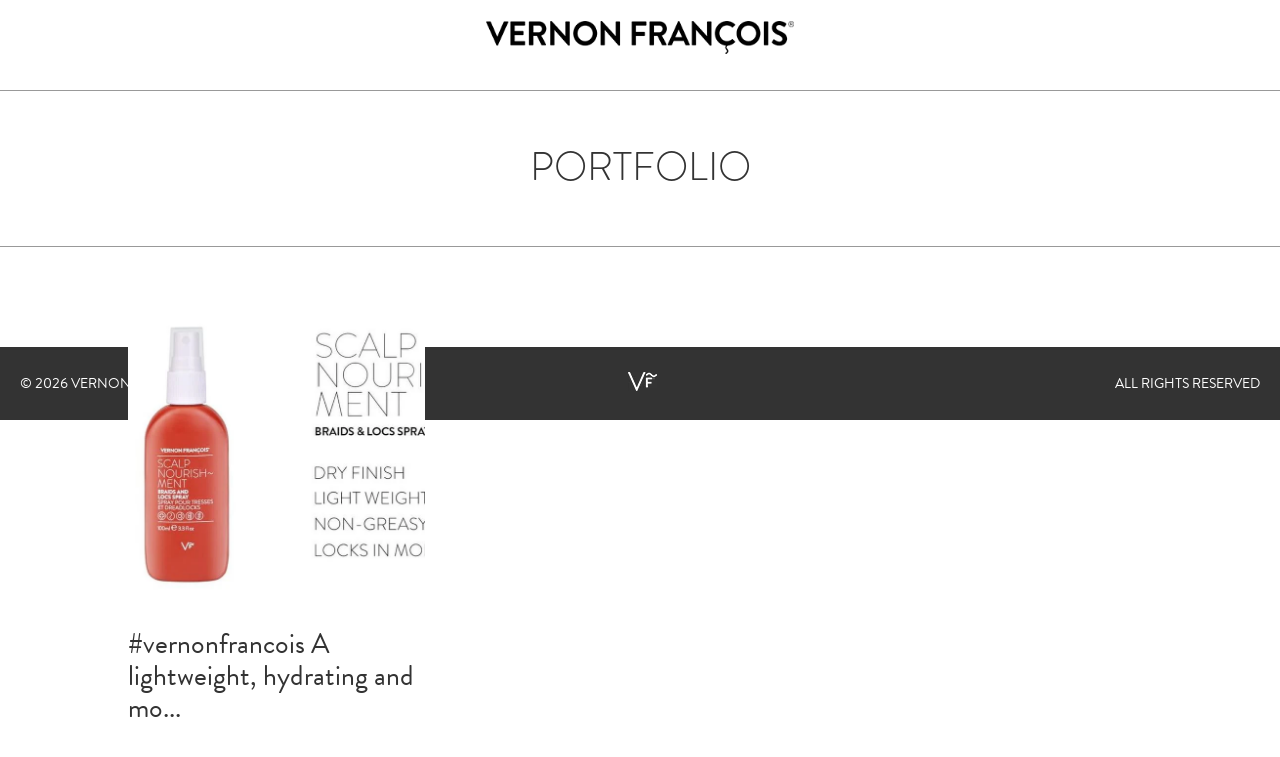

--- FILE ---
content_type: text/html; charset=utf-8
request_url: https://www.vernonfrancois.com/blogs/news/tagged/rosehipseedoil
body_size: 18526
content:
<!doctype html>
<!--[if lt IE 7]><html class="no-js ie6 oldie" lang="en"><![endif]-->
<!--[if IE 7]><html class="no-js ie7 oldie" lang="en"><![endif]-->
<!--[if IE 8]><html class="no-js ie8 oldie" lang="en"><![endif]-->
<!--[if gt IE 8]><!--><html class="no-js" lang="en"><!--<![endif]-->
<head>
  
  <meta name="google-site-verification" content="gYSca1McUeyhSXJsB8Bz1kEFJDFqOlfC4npnOQRhbRY" />

  <link rel="shortcut icon" href="https://cdn.shopify.com/s/files/1/1266/5127/files/Wave.ico?7188883208902640884" type="image/x-icon" />
  
  <meta http-equiv="content-language" content="en-us" />
  

  <meta charset="utf-8" />
  <!--[if IE]><meta http-equiv='X-UA-Compatible' content='IE=edge,chrome=1' /><![endif]-->

  <title>
  Latest news, views, videos, client work and behind the scenes action &ndash; tagged "#RoseHipSeedOil" &ndash; VERNON FRANÇOIS®
  </title>

  

  <meta name="viewport" content="width=device-width, initial-scale=1.0" />
  <meta http-equiv="Content-Security-Policy" content="connect-src * 'unsafe-inline'">
  
  <script src="https://use.typekit.net/zrl2zpg.js" type="text/javascript"></script>
  <script>try{Typekit.load({ async: true });}catch(e){}</script>
  
  <meta property="fb:app_id" content="1808896732679599" />

  


  <meta property="og:type" content="website" />
  <meta property="og:title" content="Latest news, views, videos, client work and behind the scenes action" />
  
    <meta property="og:image" content="http://www.vernonfrancois.com/cdn/shop/t/7/assets/logo.png?v=39899760871257437081497543122" />
    <meta property="og:image:secure_url" content="https://www.vernonfrancois.com/cdn/shop/t/7/assets/logo.png?v=39899760871257437081497543122" />
  



<meta property="og:url" content="https://us.vernonfrancois.com" />
<meta property="og:site_name" content="VERNON FRANÇOIS®" />

  


<meta name="twitter:card" content="summary">

  <meta name="twitter:site" content="vernonfrancois">


  
  <!-- CSS -->

  <link href="//www.vernonfrancois.com/cdn/shop/t/7/assets/social-buttons.scss.css?v=120851302124130011631723740957" rel="stylesheet" type="text/css" media="all" />
  
  <link href="//www.vernonfrancois.com/cdn/shop/t/7/assets/bootstrap.css?v=79131180761334904241497543109" rel="stylesheet" type="text/css" media="all" />
  <link href="//maxcdn.bootstrapcdn.com/font-awesome/4.4.0/css/font-awesome.min.css" rel="stylesheet" type="text/css" media="all" />
 
  <link href="//www.vernonfrancois.com/cdn/shop/t/7/assets/cs-everything.global.scss.css?v=52402695519888166281723740957" rel="stylesheet" type="text/css" media="all" /> 
  <link href="//www.vernonfrancois.com/cdn/shop/t/7/assets/cs-everything.styles.scss.css?v=63970353986888180081723740957" rel="stylesheet" type="text/css" media="all" />
  
  <link rel="stylesheet" media="screen and (min-width: 1291px) and (max-width:1500px)" href="//www.vernonfrancois.com/cdn/shop/t/7/assets/cs-everything.book.styles.scss.css?v=20795124906025177341511107149">
  <link rel="stylesheet" media="screen and (min-width: 750px) and (max-width:1290px)" href="//www.vernonfrancois.com/cdn/shop/t/7/assets/cs-everything.tablet.styles.scss.css?v=108144969979560669811504868866">
  <link rel="stylesheet" media="screen and (max-width: 749px) and (orientation:portrait)" href="//www.vernonfrancois.com/cdn/shop/t/7/assets/cs-everything.mobile.styles.scss.css?v=106820179783789497711504596615">
  <link rel="stylesheet" media="screen and (max-width: 749px) and (orientation:landscape)" href="//www.vernonfrancois.com/cdn/shop/t/7/assets/cs-everything.mobileland.styles.scss.css?v=15676065157241823801497543136">
  
  
  <script>window.performance && window.performance.mark && window.performance.mark('shopify.content_for_header.start');</script><meta id="shopify-digital-wallet" name="shopify-digital-wallet" content="/14798778/digital_wallets/dialog">
<meta name="shopify-checkout-api-token" content="b1f9ddf2b4654089695726102f7c2373">
<meta id="in-context-paypal-metadata" data-shop-id="14798778" data-venmo-supported="true" data-environment="production" data-locale="en_US" data-paypal-v4="true" data-currency="USD">
<link rel="alternate" type="application/atom+xml" title="Feed" href="/blogs/news/tagged/rosehipseedoil.atom" />
<script async="async" src="/checkouts/internal/preloads.js?locale=en-US"></script>
<link rel="preconnect" href="https://shop.app" crossorigin="anonymous">
<script async="async" src="https://shop.app/checkouts/internal/preloads.js?locale=en-US&shop_id=14798778" crossorigin="anonymous"></script>
<script id="apple-pay-shop-capabilities" type="application/json">{"shopId":14798778,"countryCode":"US","currencyCode":"USD","merchantCapabilities":["supports3DS"],"merchantId":"gid:\/\/shopify\/Shop\/14798778","merchantName":"VERNON FRANÇOIS®","requiredBillingContactFields":["postalAddress","email","phone"],"requiredShippingContactFields":["postalAddress","email","phone"],"shippingType":"shipping","supportedNetworks":["visa","masterCard","amex","discover","elo","jcb"],"total":{"type":"pending","label":"VERNON FRANÇOIS®","amount":"1.00"},"shopifyPaymentsEnabled":true,"supportsSubscriptions":true}</script>
<script id="shopify-features" type="application/json">{"accessToken":"b1f9ddf2b4654089695726102f7c2373","betas":["rich-media-storefront-analytics"],"domain":"www.vernonfrancois.com","predictiveSearch":true,"shopId":14798778,"locale":"en"}</script>
<script>var Shopify = Shopify || {};
Shopify.shop = "v7test2.myshopify.com";
Shopify.locale = "en";
Shopify.currency = {"active":"USD","rate":"1.0"};
Shopify.country = "US";
Shopify.theme = {"name":"V7 Current Theme","id":176046855,"schema_name":null,"schema_version":null,"theme_store_id":null,"role":"main"};
Shopify.theme.handle = "null";
Shopify.theme.style = {"id":null,"handle":null};
Shopify.cdnHost = "www.vernonfrancois.com/cdn";
Shopify.routes = Shopify.routes || {};
Shopify.routes.root = "/";</script>
<script type="module">!function(o){(o.Shopify=o.Shopify||{}).modules=!0}(window);</script>
<script>!function(o){function n(){var o=[];function n(){o.push(Array.prototype.slice.apply(arguments))}return n.q=o,n}var t=o.Shopify=o.Shopify||{};t.loadFeatures=n(),t.autoloadFeatures=n()}(window);</script>
<script>
  window.ShopifyPay = window.ShopifyPay || {};
  window.ShopifyPay.apiHost = "shop.app\/pay";
  window.ShopifyPay.redirectState = null;
</script>
<script id="shop-js-analytics" type="application/json">{"pageType":"blog"}</script>
<script defer="defer" async type="module" src="//www.vernonfrancois.com/cdn/shopifycloud/shop-js/modules/v2/client.init-shop-cart-sync_BT-GjEfc.en.esm.js"></script>
<script defer="defer" async type="module" src="//www.vernonfrancois.com/cdn/shopifycloud/shop-js/modules/v2/chunk.common_D58fp_Oc.esm.js"></script>
<script defer="defer" async type="module" src="//www.vernonfrancois.com/cdn/shopifycloud/shop-js/modules/v2/chunk.modal_xMitdFEc.esm.js"></script>
<script type="module">
  await import("//www.vernonfrancois.com/cdn/shopifycloud/shop-js/modules/v2/client.init-shop-cart-sync_BT-GjEfc.en.esm.js");
await import("//www.vernonfrancois.com/cdn/shopifycloud/shop-js/modules/v2/chunk.common_D58fp_Oc.esm.js");
await import("//www.vernonfrancois.com/cdn/shopifycloud/shop-js/modules/v2/chunk.modal_xMitdFEc.esm.js");

  window.Shopify.SignInWithShop?.initShopCartSync?.({"fedCMEnabled":true,"windoidEnabled":true});

</script>
<script>
  window.Shopify = window.Shopify || {};
  if (!window.Shopify.featureAssets) window.Shopify.featureAssets = {};
  window.Shopify.featureAssets['shop-js'] = {"shop-cart-sync":["modules/v2/client.shop-cart-sync_DZOKe7Ll.en.esm.js","modules/v2/chunk.common_D58fp_Oc.esm.js","modules/v2/chunk.modal_xMitdFEc.esm.js"],"init-fed-cm":["modules/v2/client.init-fed-cm_B6oLuCjv.en.esm.js","modules/v2/chunk.common_D58fp_Oc.esm.js","modules/v2/chunk.modal_xMitdFEc.esm.js"],"shop-cash-offers":["modules/v2/client.shop-cash-offers_D2sdYoxE.en.esm.js","modules/v2/chunk.common_D58fp_Oc.esm.js","modules/v2/chunk.modal_xMitdFEc.esm.js"],"shop-login-button":["modules/v2/client.shop-login-button_QeVjl5Y3.en.esm.js","modules/v2/chunk.common_D58fp_Oc.esm.js","modules/v2/chunk.modal_xMitdFEc.esm.js"],"pay-button":["modules/v2/client.pay-button_DXTOsIq6.en.esm.js","modules/v2/chunk.common_D58fp_Oc.esm.js","modules/v2/chunk.modal_xMitdFEc.esm.js"],"shop-button":["modules/v2/client.shop-button_DQZHx9pm.en.esm.js","modules/v2/chunk.common_D58fp_Oc.esm.js","modules/v2/chunk.modal_xMitdFEc.esm.js"],"avatar":["modules/v2/client.avatar_BTnouDA3.en.esm.js"],"init-windoid":["modules/v2/client.init-windoid_CR1B-cfM.en.esm.js","modules/v2/chunk.common_D58fp_Oc.esm.js","modules/v2/chunk.modal_xMitdFEc.esm.js"],"init-shop-for-new-customer-accounts":["modules/v2/client.init-shop-for-new-customer-accounts_C_vY_xzh.en.esm.js","modules/v2/client.shop-login-button_QeVjl5Y3.en.esm.js","modules/v2/chunk.common_D58fp_Oc.esm.js","modules/v2/chunk.modal_xMitdFEc.esm.js"],"init-shop-email-lookup-coordinator":["modules/v2/client.init-shop-email-lookup-coordinator_BI7n9ZSv.en.esm.js","modules/v2/chunk.common_D58fp_Oc.esm.js","modules/v2/chunk.modal_xMitdFEc.esm.js"],"init-shop-cart-sync":["modules/v2/client.init-shop-cart-sync_BT-GjEfc.en.esm.js","modules/v2/chunk.common_D58fp_Oc.esm.js","modules/v2/chunk.modal_xMitdFEc.esm.js"],"shop-toast-manager":["modules/v2/client.shop-toast-manager_DiYdP3xc.en.esm.js","modules/v2/chunk.common_D58fp_Oc.esm.js","modules/v2/chunk.modal_xMitdFEc.esm.js"],"init-customer-accounts":["modules/v2/client.init-customer-accounts_D9ZNqS-Q.en.esm.js","modules/v2/client.shop-login-button_QeVjl5Y3.en.esm.js","modules/v2/chunk.common_D58fp_Oc.esm.js","modules/v2/chunk.modal_xMitdFEc.esm.js"],"init-customer-accounts-sign-up":["modules/v2/client.init-customer-accounts-sign-up_iGw4briv.en.esm.js","modules/v2/client.shop-login-button_QeVjl5Y3.en.esm.js","modules/v2/chunk.common_D58fp_Oc.esm.js","modules/v2/chunk.modal_xMitdFEc.esm.js"],"shop-follow-button":["modules/v2/client.shop-follow-button_CqMgW2wH.en.esm.js","modules/v2/chunk.common_D58fp_Oc.esm.js","modules/v2/chunk.modal_xMitdFEc.esm.js"],"checkout-modal":["modules/v2/client.checkout-modal_xHeaAweL.en.esm.js","modules/v2/chunk.common_D58fp_Oc.esm.js","modules/v2/chunk.modal_xMitdFEc.esm.js"],"shop-login":["modules/v2/client.shop-login_D91U-Q7h.en.esm.js","modules/v2/chunk.common_D58fp_Oc.esm.js","modules/v2/chunk.modal_xMitdFEc.esm.js"],"lead-capture":["modules/v2/client.lead-capture_BJmE1dJe.en.esm.js","modules/v2/chunk.common_D58fp_Oc.esm.js","modules/v2/chunk.modal_xMitdFEc.esm.js"],"payment-terms":["modules/v2/client.payment-terms_Ci9AEqFq.en.esm.js","modules/v2/chunk.common_D58fp_Oc.esm.js","modules/v2/chunk.modal_xMitdFEc.esm.js"]};
</script>
<script id="__st">var __st={"a":14798778,"offset":-18000,"reqid":"0d2ec41e-bcb8-44f6-987b-2bf29a7422d3-1769056310","pageurl":"www.vernonfrancois.com\/blogs\/news\/tagged\/rosehipseedoil","s":"blogs-89569799","u":"d8f13a318f5f","p":"blog","rtyp":"blog","rid":89569799};</script>
<script>window.ShopifyPaypalV4VisibilityTracking = true;</script>
<script id="captcha-bootstrap">!function(){'use strict';const t='contact',e='account',n='new_comment',o=[[t,t],['blogs',n],['comments',n],[t,'customer']],c=[[e,'customer_login'],[e,'guest_login'],[e,'recover_customer_password'],[e,'create_customer']],r=t=>t.map((([t,e])=>`form[action*='/${t}']:not([data-nocaptcha='true']) input[name='form_type'][value='${e}']`)).join(','),a=t=>()=>t?[...document.querySelectorAll(t)].map((t=>t.form)):[];function s(){const t=[...o],e=r(t);return a(e)}const i='password',u='form_key',d=['recaptcha-v3-token','g-recaptcha-response','h-captcha-response',i],f=()=>{try{return window.sessionStorage}catch{return}},m='__shopify_v',_=t=>t.elements[u];function p(t,e,n=!1){try{const o=window.sessionStorage,c=JSON.parse(o.getItem(e)),{data:r}=function(t){const{data:e,action:n}=t;return t[m]||n?{data:e,action:n}:{data:t,action:n}}(c);for(const[e,n]of Object.entries(r))t.elements[e]&&(t.elements[e].value=n);n&&o.removeItem(e)}catch(o){console.error('form repopulation failed',{error:o})}}const l='form_type',E='cptcha';function T(t){t.dataset[E]=!0}const w=window,h=w.document,L='Shopify',v='ce_forms',y='captcha';let A=!1;((t,e)=>{const n=(g='f06e6c50-85a8-45c8-87d0-21a2b65856fe',I='https://cdn.shopify.com/shopifycloud/storefront-forms-hcaptcha/ce_storefront_forms_captcha_hcaptcha.v1.5.2.iife.js',D={infoText:'Protected by hCaptcha',privacyText:'Privacy',termsText:'Terms'},(t,e,n)=>{const o=w[L][v],c=o.bindForm;if(c)return c(t,g,e,D).then(n);var r;o.q.push([[t,g,e,D],n]),r=I,A||(h.body.append(Object.assign(h.createElement('script'),{id:'captcha-provider',async:!0,src:r})),A=!0)});var g,I,D;w[L]=w[L]||{},w[L][v]=w[L][v]||{},w[L][v].q=[],w[L][y]=w[L][y]||{},w[L][y].protect=function(t,e){n(t,void 0,e),T(t)},Object.freeze(w[L][y]),function(t,e,n,w,h,L){const[v,y,A,g]=function(t,e,n){const i=e?o:[],u=t?c:[],d=[...i,...u],f=r(d),m=r(i),_=r(d.filter((([t,e])=>n.includes(e))));return[a(f),a(m),a(_),s()]}(w,h,L),I=t=>{const e=t.target;return e instanceof HTMLFormElement?e:e&&e.form},D=t=>v().includes(t);t.addEventListener('submit',(t=>{const e=I(t);if(!e)return;const n=D(e)&&!e.dataset.hcaptchaBound&&!e.dataset.recaptchaBound,o=_(e),c=g().includes(e)&&(!o||!o.value);(n||c)&&t.preventDefault(),c&&!n&&(function(t){try{if(!f())return;!function(t){const e=f();if(!e)return;const n=_(t);if(!n)return;const o=n.value;o&&e.removeItem(o)}(t);const e=Array.from(Array(32),(()=>Math.random().toString(36)[2])).join('');!function(t,e){_(t)||t.append(Object.assign(document.createElement('input'),{type:'hidden',name:u})),t.elements[u].value=e}(t,e),function(t,e){const n=f();if(!n)return;const o=[...t.querySelectorAll(`input[type='${i}']`)].map((({name:t})=>t)),c=[...d,...o],r={};for(const[a,s]of new FormData(t).entries())c.includes(a)||(r[a]=s);n.setItem(e,JSON.stringify({[m]:1,action:t.action,data:r}))}(t,e)}catch(e){console.error('failed to persist form',e)}}(e),e.submit())}));const S=(t,e)=>{t&&!t.dataset[E]&&(n(t,e.some((e=>e===t))),T(t))};for(const o of['focusin','change'])t.addEventListener(o,(t=>{const e=I(t);D(e)&&S(e,y())}));const B=e.get('form_key'),M=e.get(l),P=B&&M;t.addEventListener('DOMContentLoaded',(()=>{const t=y();if(P)for(const e of t)e.elements[l].value===M&&p(e,B);[...new Set([...A(),...v().filter((t=>'true'===t.dataset.shopifyCaptcha))])].forEach((e=>S(e,t)))}))}(h,new URLSearchParams(w.location.search),n,t,e,['guest_login'])})(!0,!0)}();</script>
<script integrity="sha256-4kQ18oKyAcykRKYeNunJcIwy7WH5gtpwJnB7kiuLZ1E=" data-source-attribution="shopify.loadfeatures" defer="defer" src="//www.vernonfrancois.com/cdn/shopifycloud/storefront/assets/storefront/load_feature-a0a9edcb.js" crossorigin="anonymous"></script>
<script crossorigin="anonymous" defer="defer" src="//www.vernonfrancois.com/cdn/shopifycloud/storefront/assets/shopify_pay/storefront-65b4c6d7.js?v=20250812"></script>
<script data-source-attribution="shopify.dynamic_checkout.dynamic.init">var Shopify=Shopify||{};Shopify.PaymentButton=Shopify.PaymentButton||{isStorefrontPortableWallets:!0,init:function(){window.Shopify.PaymentButton.init=function(){};var t=document.createElement("script");t.src="https://www.vernonfrancois.com/cdn/shopifycloud/portable-wallets/latest/portable-wallets.en.js",t.type="module",document.head.appendChild(t)}};
</script>
<script data-source-attribution="shopify.dynamic_checkout.buyer_consent">
  function portableWalletsHideBuyerConsent(e){var t=document.getElementById("shopify-buyer-consent"),n=document.getElementById("shopify-subscription-policy-button");t&&n&&(t.classList.add("hidden"),t.setAttribute("aria-hidden","true"),n.removeEventListener("click",e))}function portableWalletsShowBuyerConsent(e){var t=document.getElementById("shopify-buyer-consent"),n=document.getElementById("shopify-subscription-policy-button");t&&n&&(t.classList.remove("hidden"),t.removeAttribute("aria-hidden"),n.addEventListener("click",e))}window.Shopify?.PaymentButton&&(window.Shopify.PaymentButton.hideBuyerConsent=portableWalletsHideBuyerConsent,window.Shopify.PaymentButton.showBuyerConsent=portableWalletsShowBuyerConsent);
</script>
<script data-source-attribution="shopify.dynamic_checkout.cart.bootstrap">document.addEventListener("DOMContentLoaded",(function(){function t(){return document.querySelector("shopify-accelerated-checkout-cart, shopify-accelerated-checkout")}if(t())Shopify.PaymentButton.init();else{new MutationObserver((function(e,n){t()&&(Shopify.PaymentButton.init(),n.disconnect())})).observe(document.body,{childList:!0,subtree:!0})}}));
</script>
<link id="shopify-accelerated-checkout-styles" rel="stylesheet" media="screen" href="https://www.vernonfrancois.com/cdn/shopifycloud/portable-wallets/latest/accelerated-checkout-backwards-compat.css" crossorigin="anonymous">
<style id="shopify-accelerated-checkout-cart">
        #shopify-buyer-consent {
  margin-top: 1em;
  display: inline-block;
  width: 100%;
}

#shopify-buyer-consent.hidden {
  display: none;
}

#shopify-subscription-policy-button {
  background: none;
  border: none;
  padding: 0;
  text-decoration: underline;
  font-size: inherit;
  cursor: pointer;
}

#shopify-subscription-policy-button::before {
  box-shadow: none;
}

      </style>

<script>window.performance && window.performance.mark && window.performance.mark('shopify.content_for_header.end');</script>

  <script src="//ajax.googleapis.com/ajax/libs/jquery/1.11.0/jquery.min.js" type="text/javascript"></script>
  <script src="//www.vernonfrancois.com/cdn/shop/t/7/assets/jquery.easing.min.js?v=72107362595838298021497543118" type="text/javascript"></script>
  <script src="//www.vernonfrancois.com/cdn/shop/t/7/assets/jquery.hoverIntent.minified.js?v=56060696947679488261497543119" type="text/javascript"></script>
  <link href="//www.vernonfrancois.com/cdn/shop/t/7/assets/animate.min.css?v=120312631238287695991497543107" rel="stylesheet" type="text/css" media="all" />
  <script src="//www.vernonfrancois.com/cdn/shopifycloud/storefront/assets/themes_support/api.jquery-7ab1a3a4.js" type="text/javascript"></script>
  <script src="//www.vernonfrancois.com/cdn/shop/t/7/assets/jquery.flexslider-min.js?v=180758734966072937931497543119" type="text/javascript"></script>
  <script src="//www.vernonfrancois.com/cdn/shopifycloud/storefront/assets/themes_support/option_selection-b017cd28.js" type="text/javascript"></script>

  <script src="//www.vernonfrancois.com/cdn/shop/t/7/assets/scripts.js?v=9574301402502948731497543137" type="text/javascript"></script>
  <script src="//www.vernonfrancois.com/cdn/shop/t/7/assets/social-buttons.js?v=11321258142971877191497543137" type="text/javascript"></script>
  
  <script src="//maxcdn.bootstrapcdn.com/bootstrap/3.3.4/js/bootstrap.min.js" type="text/javascript"></script>
  
  
  
  
  	<script src="//www.vernonfrancois.com/cdn/shop/t/7/assets/isotope.pkgd.min.js?v=174299703730515077301497543117" type="text/javascript"></script>
  	<script src="//www.vernonfrancois.com/cdn/shop/t/7/assets/imagesloaded.pkgd.min.js?v=58209854333173575541497543117" type="text/javascript"></script>
  
  
  
  
  
  
  
  
  
  
  
  


<script id="sca_fg_cart_ShowGiftAsProductTemplate" type="text/template">
  
  <div class="item not-sca-qv" id="sca-freegift-{{productID}}">
    <a class="close_box" style="display: none;position: absolute;top:5px;right: 10px;font-size: 22px;font-weight: bold;cursor: pointer;text-decoration:none;color: #aaa;">×</a>
    <img class="lazyOwl" data-src="{{productImageURL}}">
    <div class="sca-product-shop">
      <div class="f-fix"><span class="sca-product-title" style="white-space: nowrap;color:#000;{{showfgTitle}}">{{productTitle}}</span>
          <div id="product-variants-{{productID}}">
            <div class="sca-price" id="price-field-{{productID}}">
              <span class="sca-old-price">{{variant_compare_at_price}}</span>
              <span class="sca-special-price">{{variant_price}}</span>
            </div>
            <div id="stay-content-sca-freegift-{{productID}}" class="sca-fg-cart-item">
              <a class="close_box" style="display: none;position: absolute;top:5px;right: 10px;font-size: 22px;font-weight: bold;cursor: pointer;text-decoration:none;color: #aaa;">×</a>
              <select id="product-select-{{productID}}" name="id" style="display: none">
                {{optionVariantData}}
              </select>
            </div>
          </div>
          <button type='button' id="sca-btn-select-{{productID}}" class="sca-button" onclick="onclickSelect_{{productID}}();"><span>{{SelectButton}}</span></button>
          <button type='button' id="sca-btn-{{productID}}" class="sca-button" style="display: none"><span>{{AddToCartButton}}</span></button>
      </div>
    </div>
  </div>
  
</script>
<script id = "sca_fg_cart_ShowGiftAsProductScriptTemplate" type="text/template">
  
  var selectCallback_{{productID}}=function(_,t){if(_){if(_.available){$("#sca-btn-{{productID}}").removeClass("disabled").removeAttr("disabled").html("<span>{{AddToCartButton}}</span>").fadeTo(200,1);$("#sca-btn-{{productID}}").unbind("click");$("#sca-btn-{{productID}}").click(SECOMAPP.jQuery.proxy(function(){SECOMAPP.addGiftToCart(_.id,1)},_))}else{$("#sca-btn-{{productID}}").html("<span>{{UnavailableButton}}</span>").addClass("disabled").attr("disabled","disabled").fadeTo(200,.5)}if(_.compare_at_price>_.price){$("#price-field-{{productID}}").html("<span class='sca-old-price'>"+SECOMAPP.formatMoney(_.compare_at_price)+"</span>"+"&nbsp;<s class='sca-special-price'>"+SECOMAPP.formatMoney(_.price)+"</s>")}else{$("#price-field-{{productID}}").html("<span class='sca-special-price'>"+SECOMAPP.formatMoney(_.price)+"</span>")}}else{$("#sca-btn-{{productID}}").html("<span>{{UnavailableButton}}</span>").addClass("disabled").attr("disabled","disabled").fadeTo(200,.5)}if(_&&_.featured_image){var a=$("#sca-freegift-{{productID}} img");var o=_.featured_image;var n=a[0];Shopify.Image.switchImage(o,n,function(_,t,a){$(a).parents("a").attr("href",_);$(a).attr("src",_)})}};var onclickSelect_{{productID}}=function(){SECOMAPP.jQuery.getJSON("/products/{{productHandle}}.js",function(_){if(_.options.length==1){$("<label><strong>"+_.options[0].name+"</strong></label>").insertBefore("#product-select-{{productID}}")}var t=[];SECOMAPP.jQuery.each(_.options,function(_,a){t[_]=a.name});_.options=t;var a={{variantsGiftList}};var o={{mainVariantsList}};for(var n=_.variants.length-1;n>-1;n--){if(a.indexOf(_.variants[n].id)<0&&o.indexOf(_.variants[n].id)<0){_.variants.splice(n,1)}}for(var e=o.length-1;e>-1;e--){var i=a[e];var c=o[e];var s=0;var r=0;for(var n=_.variants.length-1;n>-1;n--){if(_.variants[n].id==i){s=n}else if(_.variants[n].id==c){r=n}}_.variants[s].inventory_management=_.variants[r].inventory_management;_.variants[s].inventory_policy=_.variants[r].inventory_policy;_.variants[s].inventory_quantity=_.variants[r].inventory_quantity;_.variants[s].available=_.variants[r].available;_.variants[s].option1=_.variants[r].option1;_.variants[s].options[0].name=_.variants[r].options[0].name;if(_.variants[s].options[1]){_.variants[s].options[1].name=_.variants[r].options[1].name;_.variants[s].option2=_.variants[r].option2}if(_.variants[s].options[2]){_.variants[s].options[2].name=_.variants[r].options[2].name;_.variants[s].option3=_.variants[r].option3}_.variants[s].title=_.variants[r].title;_.variants[s].name=_.variants[r].name;_.variants[s].public_title=_.variants[r].public_title;_.variants.splice(r,1)}$("#sca-btn-select-{{productID}}").hide();$("#product-select-{{productID}}").show();$("#sca-btn-{{productID}}").show();$("#stay-content-sca-freegift-{{productID}} .close_box").show();$("#stay-content-sca-freegift-{{productID}} .close_box").click(function(){$("#stay-content-sca-freegift-{{productID}}").hide();$("#sca-btn-{{productID}}").hide();$("#sca-btn-select-{{productID}}").show()});new Shopify.OptionSelectors("product-select-{{productID}}",{product:_,onVariantSelected:selectCallback_{{productID}},enableHistoryState:true});if(_.variants.length==1&&_.variants[0].title.indexOf("Default")!==-1){jQuery("#sca-freegift-{{productID}} .selector-wrapper").hide()}else{$("#stay-content-sca-freegift-{{productID}}").show();$("#stay-content-sca-freegift-{{productID}}").focus()}onclickSelect_{{productID}}=function(){$("#stay-content-sca-freegift-{{productID}}").show();$("#sca-btn-{{productID}}").show();$("#sca-btn-select-{{productID}}").hide()}})};
  
</script>

<script id="sca_fg_cart_ShowGiftAsVariantTemplate" type="text/template">
  
  <div class="item not-sca-qv" id="sca-freegift-{{variantID}}">
    <img class="lazyOwl" data-src="{{variantImageURL}}">
    <div class="sca-product-shop">
      <div class="f-fix">
        <span class="sca-product-title" style="white-space: nowrap;color:#000;">{{variantTitle}}</span>
        <div class="sca-price">
          <span class="sca-old-price">{{variant_compare_at_price}}</span>
          <span class="sca-special-price">{{variant_price}}</span>
        </div>
        <button type="button" id="sca-btn{{variantID}}" class="sca-button" onclick="SECOMAPP.addGiftToCart({{variantID}},1);">
          <span>{{AddToCartButton}}</span>
        </button>
      </div>
    </div>
  </div>
  
</script>

<script id="sca_fg_prod_GiftList" type="text/template">
  
  <a id ="{{giftShowID}}" class="product-image freegif-product-image freegift-info-{{giftShowID}}"
     title="{{giftTitle}}" href="/products/{{productsHandle}}">
    <img class="not-sca-qv" src="{{giftImgUrl}}" alt="{{giftTitle}}" />
  </a>
  
</script>

<script id="sca_fg_prod_Gift_PopupDetail" type="text/template">
  
  <div class="sca-fg-item fg-info-{{giftShowID}}" style="display:none;z-index:2147483647;">
    <div class="sca-fg-item-options">
      <div class="sca-fg-item-option-title">
        <em>{{freegiftRuleName}}</em>
      </div>
      <div class="sca-fg-item-option-ct">
        <!--        <div class="sca-fg-image-item">
                        <img src="{{giftImgUrl}}" /> -->
        <div class="sca-fg-item-name">
          <a href="#">{{giftTitle}}</a>
        </div>
        <!--        </div> -->
      </div>
    </div>
  </div>
  
</script>

<script id="sca_fg_ajax_GiftListPopup" type="text/template">
  
  <div id="freegift_popup" class="mfp-hide">
    <div id="sca-fg-owl-carousel">
      <div id="freegift_cart_container" class="sca-fg-cart-container" style="display: none;">
        <div id="freegift_message" class="owl-carousel"></div>
      </div>
      <div id="sca-fg-slider-cart" style="display: none;">
        <div class="sca-fg-cart-title">
          <strong>{{popupTitle}}</strong>
        </div>
        <div id="sca_freegift_list" class="owl-carousel"></div>
      </div>
    </div>
  </div>
  
</script>



<link href="//www.vernonfrancois.com/cdn/shop/t/7/assets/sca.freegift.css?v=75784756898926036941511438539" rel="stylesheet" type="text/css" media="all" />
<script src="//www.vernonfrancois.com/cdn/shopifycloud/storefront/assets/themes_support/option_selection-b017cd28.js" type="text/javascript"></script>
<script>
    Shopify.money_format = "${{amount}}";
</script>
<script type="text/javascript">(function(){if(typeof SECOMAPP==="undefined"){SECOMAPP={};};if(typeof Shopify==="undefined"){Shopify={};};SECOMAPP.fg_ver=1513603509;SECOMAPP.gifts_list_avai={"1263420964871":true,"1263421128711":true,"1263421161479":true,"1263433547783":true};})();</script>
<script src="//www.vernonfrancois.com/cdn/shop/t/7/assets/sca.freegifts.data.js?v=142681514423795723211513603508" type="text/javascript"></script>
<script data-cfasync="false" type="text/javascript">
  /* Smart Ecommerce App (SEA Inc)
   * http://www.secomapp.com
   * Do not reuse those source codes if don't have permission of us.
   * */
  
  !function(){Array.isArray||(Array.isArray=function(e){return"[object Array]"===Object.prototype.toString.call(e)}),"function"!=typeof Object.create&&(Object.create=function(e){function t(){}return t.prototype=e,new t}),Object.keys||(Object.keys=function(e){var t,o=[];for(t in e)Object.prototype.hasOwnProperty.call(e,t)&&o.push(t);return o}),String.prototype.endsWith||Object.defineProperty(String.prototype,"endsWith",{value:function(e,t){var o=this.toString();(void 0===t||t>o.length)&&(t=o.length),t-=e.length;var r=o.indexOf(e,t);return-1!==r&&r===t}}),Array.prototype.indexOf||(Array.prototype.indexOf=function(e,t){var o;if(null==this)throw new TypeError('"this" is null or not defined');var r=Object(this),i=r.length>>>0;if(0===i)return-1;var n=+t||0;if(Math.abs(n)===1/0&&(n=0),n>=i)return-1;for(o=Math.max(n>=0?n:i-Math.abs(n),0);o<i;){if(o in r&&r[o]===e)return o;o++}return-1}),Array.prototype.forEach||(Array.prototype.forEach=function(e,t){var o,r;if(null==this)throw new TypeError(" this is null or not defined");var i=Object(this),n=i.length>>>0;if("function"!=typeof e)throw new TypeError(e+" is not a function");for(arguments.length>1&&(o=t),r=0;r<n;){var a;r in i&&(a=i[r],e.call(o,a,r,i)),r++}}),console=console||{},console.log=console.log||function(){},"undefined"==typeof Shopify&&(Shopify={}),"function"!=typeof Shopify.onError&&(Shopify.onError=function(){}),"undefined"==typeof SECOMAPP&&(SECOMAPP={}),SECOMAPP.removeGiftsVariant=function(e){setTimeout(function(){try{e("select option").not(".sca-fg-cart-item select option").filter(function(){var t=e(this).val(),o=e(this).text();-1!==o.indexOf(" - ")&&(o=o.slice(0,o.indexOf(" - ")));var r=[];return-1!==o.indexOf(" / ")&&(r=o.split(" / "),o=r[r.length-1]),!!(void 0!==SECOMAPP.gifts_list_avai&&void 0!==SECOMAPP.gifts_list_avai[t]||o.endsWith("% off)"))&&(e("select option").not(".sca-fg-cart-item select option").filter(function(){var r=e(this).val(),i=e(this).text();return i.endsWith(o)||r==t||i.endsWith("% off)")}).remove(),e(".dropdown *,ul li,label,div").filter(function(){var r=e(this).html(),i=e(this).data("value");return r&&r.endsWith(o)||r&&r.endsWith("% off)")||i==t}).remove(),!0)})}catch(e){console.log(e)}},500)},SECOMAPP.formatMoney=function(e,t){function o(e,t){return void 0===e?t:e}function r(e,t,r,i){if(t=o(t,2),r=o(r,","),i=o(i,"."),isNaN(e)||null==e)return 0;var n=(e=(e/100).toFixed(t)).split(".");return n[0].replace(/(\d)(?=(\d\d\d)+(?!\d))/g,"$1"+r)+(n[1]?i+n[1]:"")}"string"==typeof e&&(e=e.replace(".",""));var i="",n="undefined"!=typeof Shopify&&void 0!==Shopify.money_format?Shopify.money_format:"{{amount}}",a=/\{\{\s*(\w+)\s*\}\}/,c=t||("string"==typeof this.fgsettings.sca_currency_format&&this.fgsettings.sca_currency_format.indexOf("amount")>-1?this.fgsettings.sca_currency_format:null)||n;if("function"==typeof Shopify.formatMoney)return Shopify.formatMoney(e,c);switch(c.match(a)[1]){case"amount":i=r(e,2);break;case"amount_no_decimals":i=r(e,0);break;case"amount_with_comma_separator":i=r(e,2,".",",");break;case"amount_no_decimals_with_comma_separator":i=r(e,0,".",",")}return c.replace(a,i)},SECOMAPP.setCookie=function(e,t,o,r,i){var n=new Date;n.setTime(n.getTime()+24*o*60*60*1e3+60*r*1e3);var a="expires="+n.toUTCString();document.cookie=e+"="+t+";"+a+(i?";path="+i:";path=/")},SECOMAPP.getCookie=function(e){for(var t=e+"=",o=document.cookie.split(";"),r=0;r<o.length;r++){for(var i=o[r];" "==i.charAt(0);)i=i.substring(1);if(0==i.indexOf(t))return i.substring(t.length,i.length)}return""},SECOMAPP.getQueryString=function(){for(var e={},t=window.location.search.substring(1).split("&"),o=0;o<t.length;o++){var r=t[o].split("=");if(void 0===e[r[0]])e[r[0]]=decodeURIComponent(r[1]);else if("string"==typeof e[r[0]]){var i=[e[r[0]],decodeURIComponent(r[1])];e[r[0]]=i}else e[r[0]].push(decodeURIComponent(r[1]))}return e},SECOMAPP.freegifts_product_json=function(e){if(e){for(s=0;s<e.options.length;s++)if(option=e.options[s],option.values)for(var t=0;t<option.values.length;t++)(option.values[t].endsWith("(Freegifts)")||option.values[t].endsWith("% off)"))&&(option.values.splice(t,1),t--);for(var o=function(e){for(var t in e)if(e.hasOwnProperty(t))return!1;return!0},r=e.price,i=e.price_max,n=e.price_min,a=e.compare_at_price,c=e.compare_at_price_max,f=e.compare_at_price_min,s=0;s<e.variants.length;s++){var p=(t=e.variants[s]).option3?t.option3:t.option2?t.option2:t.option1;"undefined"!=typeof SECOMAPP&&void 0!==SECOMAPP.gifts_list_avai&&!o(SECOMAPP.gifts_list_avai)&&void 0!==SECOMAPP.gifts_list_avai[t.id]||p.endsWith("(Freegifts)")||p.endsWith("% off)")?(e.variants.splice(s,1),s-=1):(i>=t.price&&(i=t.price,r=t.price),n<=t.price&&(n=t.price),t.compare_at_price&&(c>=t.compare_at_price&&(c=t.compare_at_price,a=t.compare_at_price),f<=t.compare_at_price&&(f=t.compare_at_price)),1==t.available&&(e.available=!0))}e.price=r,e.price_max=n,e.price_min=i,e.compare_at_price=a,e.compare_at_price_max=f,e.compare_at_price_min=c,e.price_varies=n>i,e.compare_at_price_varies=f>c}return e},SECOMAPP.fg_codes=[],""!==SECOMAPP.getCookie("sca_fg_codes")&&(SECOMAPP.fg_codes=JSON.parse(SECOMAPP.getCookie("sca_fg_codes")));var e=SECOMAPP.getQueryString();e.freegifts_code&&-1===SECOMAPP.fg_codes.indexOf(e.freegifts_code)&&(void 0!==SECOMAPP.activateOnlyOnePromoCode&&!0===SECOMAPP.activateOnlyOnePromoCode&&(SECOMAPP.fg_codes=[]),SECOMAPP.fg_codes.push(e.freegifts_code),SECOMAPP.setCookie("sca_fg_codes",JSON.stringify(SECOMAPP.fg_codes)))}();
  
  ;SECOMAPP.customer={};SECOMAPP.customer.email=null;SECOMAPP.customer.first_name=null;SECOMAPP.customer.last_name=null;SECOMAPP.customer.tags=null;SECOMAPP.customer.orders_count=null;SECOMAPP.customer.total_spent=null;SECOMAPP.customer.freegifts=[];
</script>

<link rel="canonical" href="https://www.vernonfrancois.com/blogs/news/tagged/rosehipseedoil">
<link href="https://monorail-edge.shopifysvc.com" rel="dns-prefetch">
<script>(function(){if ("sendBeacon" in navigator && "performance" in window) {try {var session_token_from_headers = performance.getEntriesByType('navigation')[0].serverTiming.find(x => x.name == '_s').description;} catch {var session_token_from_headers = undefined;}var session_cookie_matches = document.cookie.match(/_shopify_s=([^;]*)/);var session_token_from_cookie = session_cookie_matches && session_cookie_matches.length === 2 ? session_cookie_matches[1] : "";var session_token = session_token_from_headers || session_token_from_cookie || "";function handle_abandonment_event(e) {var entries = performance.getEntries().filter(function(entry) {return /monorail-edge.shopifysvc.com/.test(entry.name);});if (!window.abandonment_tracked && entries.length === 0) {window.abandonment_tracked = true;var currentMs = Date.now();var navigation_start = performance.timing.navigationStart;var payload = {shop_id: 14798778,url: window.location.href,navigation_start,duration: currentMs - navigation_start,session_token,page_type: "blog"};window.navigator.sendBeacon("https://monorail-edge.shopifysvc.com/v1/produce", JSON.stringify({schema_id: "online_store_buyer_site_abandonment/1.1",payload: payload,metadata: {event_created_at_ms: currentMs,event_sent_at_ms: currentMs}}));}}window.addEventListener('pagehide', handle_abandonment_event);}}());</script>
<script id="web-pixels-manager-setup">(function e(e,d,r,n,o){if(void 0===o&&(o={}),!Boolean(null===(a=null===(i=window.Shopify)||void 0===i?void 0:i.analytics)||void 0===a?void 0:a.replayQueue)){var i,a;window.Shopify=window.Shopify||{};var t=window.Shopify;t.analytics=t.analytics||{};var s=t.analytics;s.replayQueue=[],s.publish=function(e,d,r){return s.replayQueue.push([e,d,r]),!0};try{self.performance.mark("wpm:start")}catch(e){}var l=function(){var e={modern:/Edge?\/(1{2}[4-9]|1[2-9]\d|[2-9]\d{2}|\d{4,})\.\d+(\.\d+|)|Firefox\/(1{2}[4-9]|1[2-9]\d|[2-9]\d{2}|\d{4,})\.\d+(\.\d+|)|Chrom(ium|e)\/(9{2}|\d{3,})\.\d+(\.\d+|)|(Maci|X1{2}).+ Version\/(15\.\d+|(1[6-9]|[2-9]\d|\d{3,})\.\d+)([,.]\d+|)( \(\w+\)|)( Mobile\/\w+|) Safari\/|Chrome.+OPR\/(9{2}|\d{3,})\.\d+\.\d+|(CPU[ +]OS|iPhone[ +]OS|CPU[ +]iPhone|CPU IPhone OS|CPU iPad OS)[ +]+(15[._]\d+|(1[6-9]|[2-9]\d|\d{3,})[._]\d+)([._]\d+|)|Android:?[ /-](13[3-9]|1[4-9]\d|[2-9]\d{2}|\d{4,})(\.\d+|)(\.\d+|)|Android.+Firefox\/(13[5-9]|1[4-9]\d|[2-9]\d{2}|\d{4,})\.\d+(\.\d+|)|Android.+Chrom(ium|e)\/(13[3-9]|1[4-9]\d|[2-9]\d{2}|\d{4,})\.\d+(\.\d+|)|SamsungBrowser\/([2-9]\d|\d{3,})\.\d+/,legacy:/Edge?\/(1[6-9]|[2-9]\d|\d{3,})\.\d+(\.\d+|)|Firefox\/(5[4-9]|[6-9]\d|\d{3,})\.\d+(\.\d+|)|Chrom(ium|e)\/(5[1-9]|[6-9]\d|\d{3,})\.\d+(\.\d+|)([\d.]+$|.*Safari\/(?![\d.]+ Edge\/[\d.]+$))|(Maci|X1{2}).+ Version\/(10\.\d+|(1[1-9]|[2-9]\d|\d{3,})\.\d+)([,.]\d+|)( \(\w+\)|)( Mobile\/\w+|) Safari\/|Chrome.+OPR\/(3[89]|[4-9]\d|\d{3,})\.\d+\.\d+|(CPU[ +]OS|iPhone[ +]OS|CPU[ +]iPhone|CPU IPhone OS|CPU iPad OS)[ +]+(10[._]\d+|(1[1-9]|[2-9]\d|\d{3,})[._]\d+)([._]\d+|)|Android:?[ /-](13[3-9]|1[4-9]\d|[2-9]\d{2}|\d{4,})(\.\d+|)(\.\d+|)|Mobile Safari.+OPR\/([89]\d|\d{3,})\.\d+\.\d+|Android.+Firefox\/(13[5-9]|1[4-9]\d|[2-9]\d{2}|\d{4,})\.\d+(\.\d+|)|Android.+Chrom(ium|e)\/(13[3-9]|1[4-9]\d|[2-9]\d{2}|\d{4,})\.\d+(\.\d+|)|Android.+(UC? ?Browser|UCWEB|U3)[ /]?(15\.([5-9]|\d{2,})|(1[6-9]|[2-9]\d|\d{3,})\.\d+)\.\d+|SamsungBrowser\/(5\.\d+|([6-9]|\d{2,})\.\d+)|Android.+MQ{2}Browser\/(14(\.(9|\d{2,})|)|(1[5-9]|[2-9]\d|\d{3,})(\.\d+|))(\.\d+|)|K[Aa][Ii]OS\/(3\.\d+|([4-9]|\d{2,})\.\d+)(\.\d+|)/},d=e.modern,r=e.legacy,n=navigator.userAgent;return n.match(d)?"modern":n.match(r)?"legacy":"unknown"}(),u="modern"===l?"modern":"legacy",c=(null!=n?n:{modern:"",legacy:""})[u],f=function(e){return[e.baseUrl,"/wpm","/b",e.hashVersion,"modern"===e.buildTarget?"m":"l",".js"].join("")}({baseUrl:d,hashVersion:r,buildTarget:u}),m=function(e){var d=e.version,r=e.bundleTarget,n=e.surface,o=e.pageUrl,i=e.monorailEndpoint;return{emit:function(e){var a=e.status,t=e.errorMsg,s=(new Date).getTime(),l=JSON.stringify({metadata:{event_sent_at_ms:s},events:[{schema_id:"web_pixels_manager_load/3.1",payload:{version:d,bundle_target:r,page_url:o,status:a,surface:n,error_msg:t},metadata:{event_created_at_ms:s}}]});if(!i)return console&&console.warn&&console.warn("[Web Pixels Manager] No Monorail endpoint provided, skipping logging."),!1;try{return self.navigator.sendBeacon.bind(self.navigator)(i,l)}catch(e){}var u=new XMLHttpRequest;try{return u.open("POST",i,!0),u.setRequestHeader("Content-Type","text/plain"),u.send(l),!0}catch(e){return console&&console.warn&&console.warn("[Web Pixels Manager] Got an unhandled error while logging to Monorail."),!1}}}}({version:r,bundleTarget:l,surface:e.surface,pageUrl:self.location.href,monorailEndpoint:e.monorailEndpoint});try{o.browserTarget=l,function(e){var d=e.src,r=e.async,n=void 0===r||r,o=e.onload,i=e.onerror,a=e.sri,t=e.scriptDataAttributes,s=void 0===t?{}:t,l=document.createElement("script"),u=document.querySelector("head"),c=document.querySelector("body");if(l.async=n,l.src=d,a&&(l.integrity=a,l.crossOrigin="anonymous"),s)for(var f in s)if(Object.prototype.hasOwnProperty.call(s,f))try{l.dataset[f]=s[f]}catch(e){}if(o&&l.addEventListener("load",o),i&&l.addEventListener("error",i),u)u.appendChild(l);else{if(!c)throw new Error("Did not find a head or body element to append the script");c.appendChild(l)}}({src:f,async:!0,onload:function(){if(!function(){var e,d;return Boolean(null===(d=null===(e=window.Shopify)||void 0===e?void 0:e.analytics)||void 0===d?void 0:d.initialized)}()){var d=window.webPixelsManager.init(e)||void 0;if(d){var r=window.Shopify.analytics;r.replayQueue.forEach((function(e){var r=e[0],n=e[1],o=e[2];d.publishCustomEvent(r,n,o)})),r.replayQueue=[],r.publish=d.publishCustomEvent,r.visitor=d.visitor,r.initialized=!0}}},onerror:function(){return m.emit({status:"failed",errorMsg:"".concat(f," has failed to load")})},sri:function(e){var d=/^sha384-[A-Za-z0-9+/=]+$/;return"string"==typeof e&&d.test(e)}(c)?c:"",scriptDataAttributes:o}),m.emit({status:"loading"})}catch(e){m.emit({status:"failed",errorMsg:(null==e?void 0:e.message)||"Unknown error"})}}})({shopId: 14798778,storefrontBaseUrl: "https://www.vernonfrancois.com",extensionsBaseUrl: "https://extensions.shopifycdn.com/cdn/shopifycloud/web-pixels-manager",monorailEndpoint: "https://monorail-edge.shopifysvc.com/unstable/produce_batch",surface: "storefront-renderer",enabledBetaFlags: ["2dca8a86"],webPixelsConfigList: [{"id":"77299949","eventPayloadVersion":"v1","runtimeContext":"LAX","scriptVersion":"1","type":"CUSTOM","privacyPurposes":["ANALYTICS"],"name":"Google Analytics tag (migrated)"},{"id":"shopify-app-pixel","configuration":"{}","eventPayloadVersion":"v1","runtimeContext":"STRICT","scriptVersion":"0450","apiClientId":"shopify-pixel","type":"APP","privacyPurposes":["ANALYTICS","MARKETING"]},{"id":"shopify-custom-pixel","eventPayloadVersion":"v1","runtimeContext":"LAX","scriptVersion":"0450","apiClientId":"shopify-pixel","type":"CUSTOM","privacyPurposes":["ANALYTICS","MARKETING"]}],isMerchantRequest: false,initData: {"shop":{"name":"VERNON FRANÇOIS®","paymentSettings":{"currencyCode":"USD"},"myshopifyDomain":"v7test2.myshopify.com","countryCode":"US","storefrontUrl":"https:\/\/www.vernonfrancois.com"},"customer":null,"cart":null,"checkout":null,"productVariants":[],"purchasingCompany":null},},"https://www.vernonfrancois.com/cdn","fcfee988w5aeb613cpc8e4bc33m6693e112",{"modern":"","legacy":""},{"shopId":"14798778","storefrontBaseUrl":"https:\/\/www.vernonfrancois.com","extensionBaseUrl":"https:\/\/extensions.shopifycdn.com\/cdn\/shopifycloud\/web-pixels-manager","surface":"storefront-renderer","enabledBetaFlags":"[\"2dca8a86\"]","isMerchantRequest":"false","hashVersion":"fcfee988w5aeb613cpc8e4bc33m6693e112","publish":"custom","events":"[[\"page_viewed\",{}]]"});</script><script>
  window.ShopifyAnalytics = window.ShopifyAnalytics || {};
  window.ShopifyAnalytics.meta = window.ShopifyAnalytics.meta || {};
  window.ShopifyAnalytics.meta.currency = 'USD';
  var meta = {"page":{"pageType":"blog","resourceType":"blog","resourceId":89569799,"requestId":"0d2ec41e-bcb8-44f6-987b-2bf29a7422d3-1769056310"}};
  for (var attr in meta) {
    window.ShopifyAnalytics.meta[attr] = meta[attr];
  }
</script>
<script class="analytics">
  (function () {
    var customDocumentWrite = function(content) {
      var jquery = null;

      if (window.jQuery) {
        jquery = window.jQuery;
      } else if (window.Checkout && window.Checkout.$) {
        jquery = window.Checkout.$;
      }

      if (jquery) {
        jquery('body').append(content);
      }
    };

    var hasLoggedConversion = function(token) {
      if (token) {
        return document.cookie.indexOf('loggedConversion=' + token) !== -1;
      }
      return false;
    }

    var setCookieIfConversion = function(token) {
      if (token) {
        var twoMonthsFromNow = new Date(Date.now());
        twoMonthsFromNow.setMonth(twoMonthsFromNow.getMonth() + 2);

        document.cookie = 'loggedConversion=' + token + '; expires=' + twoMonthsFromNow;
      }
    }

    var trekkie = window.ShopifyAnalytics.lib = window.trekkie = window.trekkie || [];
    if (trekkie.integrations) {
      return;
    }
    trekkie.methods = [
      'identify',
      'page',
      'ready',
      'track',
      'trackForm',
      'trackLink'
    ];
    trekkie.factory = function(method) {
      return function() {
        var args = Array.prototype.slice.call(arguments);
        args.unshift(method);
        trekkie.push(args);
        return trekkie;
      };
    };
    for (var i = 0; i < trekkie.methods.length; i++) {
      var key = trekkie.methods[i];
      trekkie[key] = trekkie.factory(key);
    }
    trekkie.load = function(config) {
      trekkie.config = config || {};
      trekkie.config.initialDocumentCookie = document.cookie;
      var first = document.getElementsByTagName('script')[0];
      var script = document.createElement('script');
      script.type = 'text/javascript';
      script.onerror = function(e) {
        var scriptFallback = document.createElement('script');
        scriptFallback.type = 'text/javascript';
        scriptFallback.onerror = function(error) {
                var Monorail = {
      produce: function produce(monorailDomain, schemaId, payload) {
        var currentMs = new Date().getTime();
        var event = {
          schema_id: schemaId,
          payload: payload,
          metadata: {
            event_created_at_ms: currentMs,
            event_sent_at_ms: currentMs
          }
        };
        return Monorail.sendRequest("https://" + monorailDomain + "/v1/produce", JSON.stringify(event));
      },
      sendRequest: function sendRequest(endpointUrl, payload) {
        // Try the sendBeacon API
        if (window && window.navigator && typeof window.navigator.sendBeacon === 'function' && typeof window.Blob === 'function' && !Monorail.isIos12()) {
          var blobData = new window.Blob([payload], {
            type: 'text/plain'
          });

          if (window.navigator.sendBeacon(endpointUrl, blobData)) {
            return true;
          } // sendBeacon was not successful

        } // XHR beacon

        var xhr = new XMLHttpRequest();

        try {
          xhr.open('POST', endpointUrl);
          xhr.setRequestHeader('Content-Type', 'text/plain');
          xhr.send(payload);
        } catch (e) {
          console.log(e);
        }

        return false;
      },
      isIos12: function isIos12() {
        return window.navigator.userAgent.lastIndexOf('iPhone; CPU iPhone OS 12_') !== -1 || window.navigator.userAgent.lastIndexOf('iPad; CPU OS 12_') !== -1;
      }
    };
    Monorail.produce('monorail-edge.shopifysvc.com',
      'trekkie_storefront_load_errors/1.1',
      {shop_id: 14798778,
      theme_id: 176046855,
      app_name: "storefront",
      context_url: window.location.href,
      source_url: "//www.vernonfrancois.com/cdn/s/trekkie.storefront.1bbfab421998800ff09850b62e84b8915387986d.min.js"});

        };
        scriptFallback.async = true;
        scriptFallback.src = '//www.vernonfrancois.com/cdn/s/trekkie.storefront.1bbfab421998800ff09850b62e84b8915387986d.min.js';
        first.parentNode.insertBefore(scriptFallback, first);
      };
      script.async = true;
      script.src = '//www.vernonfrancois.com/cdn/s/trekkie.storefront.1bbfab421998800ff09850b62e84b8915387986d.min.js';
      first.parentNode.insertBefore(script, first);
    };
    trekkie.load(
      {"Trekkie":{"appName":"storefront","development":false,"defaultAttributes":{"shopId":14798778,"isMerchantRequest":null,"themeId":176046855,"themeCityHash":"4553258691518159265","contentLanguage":"en","currency":"USD","eventMetadataId":"4ba70e6b-f5b9-4943-9b76-976e7a7e50f8"},"isServerSideCookieWritingEnabled":true,"monorailRegion":"shop_domain","enabledBetaFlags":["65f19447"]},"Session Attribution":{},"S2S":{"facebookCapiEnabled":false,"source":"trekkie-storefront-renderer","apiClientId":580111}}
    );

    var loaded = false;
    trekkie.ready(function() {
      if (loaded) return;
      loaded = true;

      window.ShopifyAnalytics.lib = window.trekkie;

      var originalDocumentWrite = document.write;
      document.write = customDocumentWrite;
      try { window.ShopifyAnalytics.merchantGoogleAnalytics.call(this); } catch(error) {};
      document.write = originalDocumentWrite;

      window.ShopifyAnalytics.lib.page(null,{"pageType":"blog","resourceType":"blog","resourceId":89569799,"requestId":"0d2ec41e-bcb8-44f6-987b-2bf29a7422d3-1769056310","shopifyEmitted":true});

      var match = window.location.pathname.match(/checkouts\/(.+)\/(thank_you|post_purchase)/)
      var token = match? match[1]: undefined;
      if (!hasLoggedConversion(token)) {
        setCookieIfConversion(token);
        
      }
    });


        var eventsListenerScript = document.createElement('script');
        eventsListenerScript.async = true;
        eventsListenerScript.src = "//www.vernonfrancois.com/cdn/shopifycloud/storefront/assets/shop_events_listener-3da45d37.js";
        document.getElementsByTagName('head')[0].appendChild(eventsListenerScript);

})();</script>
  <script>
  if (!window.ga || (window.ga && typeof window.ga !== 'function')) {
    window.ga = function ga() {
      (window.ga.q = window.ga.q || []).push(arguments);
      if (window.Shopify && window.Shopify.analytics && typeof window.Shopify.analytics.publish === 'function') {
        window.Shopify.analytics.publish("ga_stub_called", {}, {sendTo: "google_osp_migration"});
      }
      console.error("Shopify's Google Analytics stub called with:", Array.from(arguments), "\nSee https://help.shopify.com/manual/promoting-marketing/pixels/pixel-migration#google for more information.");
    };
    if (window.Shopify && window.Shopify.analytics && typeof window.Shopify.analytics.publish === 'function') {
      window.Shopify.analytics.publish("ga_stub_initialized", {}, {sendTo: "google_osp_migration"});
    }
  }
</script>
<script
  defer
  src="https://www.vernonfrancois.com/cdn/shopifycloud/perf-kit/shopify-perf-kit-3.0.4.min.js"
  data-application="storefront-renderer"
  data-shop-id="14798778"
  data-render-region="gcp-us-central1"
  data-page-type="blog"
  data-theme-instance-id="176046855"
  data-theme-name=""
  data-theme-version=""
  data-monorail-region="shop_domain"
  data-resource-timing-sampling-rate="10"
  data-shs="true"
  data-shs-beacon="true"
  data-shs-export-with-fetch="true"
  data-shs-logs-sample-rate="1"
  data-shs-beacon-endpoint="https://www.vernonfrancois.com/api/collect"
></script>
</head>

<body >
  
  <script>
  window.fbAsyncInit = function() {
    FB.init({
      appId      : '1808896732679599',
      xfbml      : true,
      version    : 'v2.7'
    });
  };

  (function(d, s, id){
     var js, fjs = d.getElementsByTagName(s)[0];
     if (d.getElementById(id)) {return;}
     js = d.createElement(s); js.id = id;
     js.src = "//connect.facebook.net/en_US/sdk.js";
     fjs.parentNode.insertBefore(js, fjs);
   }(document, 'script', 'facebook-jssdk'));
</script>
  
  
  <!-- Modal for PDF -->
  <div id="myModal2" class="modal fade" role="dialog" style="display: none;">
    <div class="modal-dialog">

      <!-- Modal content-->
      <div class="modal-content">
        <div class="modal-header" style="padding: 6px 5px; margin: 0 15px; border-bottom: 1px solid black;">
          <button type="button" class="close" data-dismiss="modal" style="margin-top: 5px; opacity: 1;"><img src="https://cdn.shopify.com/s/files/1/1479/8778/files/popup-x.jpg?17181814130278243323" style="width: 12px;" /></button>
          <h4 class="modal-title"><img src="https://cdn.shopify.com/s/files/1/1266/5127/files/logo-vernon.png?15900667881327377473" style="width: 35%; margin: 0 auto; display: block; padding-top: 10px;" /></h4>
        </div>
        <div class="modal-body" style="padding-top: 55px; font-size: 14px; line-height: 1.55em; font-family: 'BrandonTextWeb-Regular',Arial; font-weight: 500; text-align: center;">
          <h1 style="font-size: 30px; line-height: 35px;">50% OFF ALL PRODUCTS</h1>
          <h2>Enter <strong>COILS50</strong> at checkout.</h2>
          <br/><br/>
          <button type="button" class="btn btn-default" style="width: 300px; margin: 5px 5px 0 0;" onclick="location.href='/collections/all-products'">CONTINUE SHOPPING</button>
          <button id="no-button" type="button" class="btn btn-default" data-dismiss="modal" style="width: 205px; margin-top: 5px;">CLOSE</button>
          
        </div>
        <div class="modal-footer" style="margin: 0 15px; border-top: 1px solid black;">
          
        </div>
      </div>

    </div>
  </div>
  
  <!-- Modal for country -->
  <div id="myModal" class="modal fade" role="dialog" style="display: none;">
    <div class="modal-dialog">

      <!-- Modal content-->
      <div class="modal-content">
        <div class="modal-header" style="padding: 6px 5px; margin: 0 15px; border-bottom: 1px solid black;">
          <button type="button" class="close" data-dismiss="modal" style="margin-top: 5px; opacity: 1;"><img src="https://cdn.shopify.com/s/files/1/1479/8778/files/popup-x.jpg?17181814130278243323" style="width: 12px;" /></button>
          <h4 class="modal-title"><img src="https://cdn.shopify.com/s/files/1/1266/5127/files/logo-vernon.png?15900667881327377473" style="width: 35%; margin: 0 auto; display: block; padding-top: 10px;" /></h4>
        </div>
        <div class="modal-body">
          <p><img src="https://cdn.shopify.com/s/files/1/1479/8778/files/popup-us-site.jpg?6503749962907938900" /></p>
          <button id="yes-button" type="button" class="btn btn-default" data-dismiss="modal" style="width: 230px; margin: 5px 5px 0 0;">YES, PLEASE</button>
          <button id="no-button" type="button" class="btn btn-default" data-dismiss="modal" style="width: 329px; margin-top: 5px;">NO THANKS - I'LL STAY HERE</button>
        </div>
        <div class="modal-footer" style="margin: 0 15px; border-top: 1px solid black;">
          
        </div>
      </div>

    </div>
  </div>
  
  
  
  <!-- Header -->
  <header id="top" class="ev17 fadeInDown clearfix">
    <style>
  #main-content {
    margin-top: 90px !important;
  }  
</style>

<div class="overlay-landscape">
  <div class="overlay-landscape-content"><img src="https://cdn.shopify.com/s/files/1/1266/5127/files/view-portrait.jpg?2583036799902757131" alt="" /></div>
</div>
<section class="main-header">
  <div class="main-header-wrapper">
    <div class="container">
      <div class="row">
        <div class="main-header-inner">
          <div class="small-logo hidden-xs">
            <img src="https://cdn.shopify.com/s/files/1/1266/5127/files/logo-vernon.png?15900667881327377473" alt="VERNON FRANÇOIS®" />
          </div>
          <div class="left-area">
            
            
          </div>
          <div class="middle-area">
            <div class="nav-logo">
              <div class="logo">
                
                <h1><a href="https://vernonfrancois.com"><img src="https://cdn.shopify.com/s/files/1/1266/5127/files/logo-vernon.png?15900667881327377473" alt="VERNON FRANÇOIS®" class="logo-img" /></a></h1>
                
                
              </div>
            </div>
          </div>
          <div class="right-area">
            
            
          </div>
        </div>
      </div>
    </div>
  </div>
</section>

<section class="main-header-mobile">
  
  <div class="main-header-wrapper">
    <div class="container">
      <div class="row">
        <div class="main-header-inner">
          <div class="left-area">
            
          </div>
          <div class="middle-area">
            <div class="nav-logo">
              <div class="logo">
                
                <a href="https://vernonfrancois.com"><img src="https://cdn.shopify.com/s/files/1/1266/5127/files/logo-vernon.png?15900667881327377473" alt="VERNON FRANÇOIS®" class="logo-img" /></a>
                
                
              </div>
            </div>
          </div>
          <div class="right-area">
            
          </div>
        </div>
      </div>
    </div>
  </div>
</section>

<script>
  // Mobile buttons
  $(".mobile-close").click(function() {
    $(".overlay-menu").hide();
    $(".overlay-search").hide();
    $(".main-menu").css("visibility","visible");
    $('body').unbind('touchmove');
  });
  
  $("#mobile-menu").click(function() {
    $(".overlay-menu").show();
    $(".main-menu").css("visibility","hidden");
    $('body').bind('touchmove', function(e){e.preventDefault()});
  });
  
  $("#mobile-search").click(function() {
    $(".overlay-search").show();
    $('body').bind('touchmove', function(e){e.preventDefault()});
  });
  
  $(".overlay-menu").click(function() {
    $(".overlay-menu").hide();
    $(".overlay-search").hide();
    $(".main-menu").css("visibility","visible");
    $('body').unbind('touchmove');
  });
  
  // Set timeouts for mask fading and disappearance
  var timerID;
  var timerID2;
  
  function setTimeFade() {
      timerID = setTimeout(maskFadeOut, 300);
      timerID2 = setTimeout(maskNone, 1000);
  }

  function maskFadeOut() {
      $("#mainMask").animate({opacity: "0"}, 400);
  }
  
  function maskNone() {
      document.getElementById("mainMask").style.display = "none";
  }
  
  // Show mask
  function showMask() {
    $("#mainMask").css("display","block");
    $("#mainMask").animate({opacity: "0.25"}, 800);
  }
  
  // Clear timeouts and secure opacity when hovering over mega menu
  $(".megamenu-title, .sub-mega-menu").mousemove(function() {
    clearTimeout(timerID);
    clearTimeout(timerID2);
    $("#mainMask").css("opacity","0.25");
  });
  
  // Hide mask function used in cs-everything.script.js.liquid (line 107)
  (function( $ ){
   $.fn.hideMask = function() {
     setTimeFade();
     return this;
   };
})( jQuery );
</script>

<section class="nav-header" style="display: none;">
  
          
          
          
</section>

<section class="mobile-nav">  
  <div class="row mobile-nav-wrapper">
    <nav class="mobile clearfix">
      <div class="flyout">
  <ul class="clearfix">
    
    
    <li>
      <a href="/pages/learn" class=" navlink"><span>Learn</span></a>
    </li>
    
    
    
    <li>
      <a href="/blogs/news" class=" current navlink"><span>Portfolio</span></a>
    </li>
    
    
    
    <li>
      <a href="/pages/awards" class=" navlink"><span>Awards</span></a>
    </li>
    
    
    
    <li>
      <a href="/pages/about" class=" navlink"><span>About</span></a>
    </li>
    
    

    
      
        <li class="customer-links">Log in</li>
        
        <li class="customer-links">Register</li>
        
      
    

    <li class="search-field">
      <form class="search" action="/search" id="search">
        <input type="image" src="//www.vernonfrancois.com/cdn/shop/t/7/assets/icon-search.png?v=40425461764672569431497543116" alt="Go" id="go_mobile" class="go" />
        <input type="text" name="q" class="search_box" placeholder="Search" value="" />
      </form>
    </li>
  </ul>
</div>

    </nav>
  </div>  
</section>


<script>
  function addaffix(scr){
    if($(window).innerWidth() >= 992){
      if(scr > 170){
        if(!$('#top').hasClass('affix')){
          $('#top').addClass('affix').addClass('animated');
        }
      }
      else{
        if($('#top').hasClass('affix')){
          $('#top').prev().remove();
          $('#top').removeClass('affix').removeClass('animated');
        }
      }
    }
    else $('#top').removeClass('affix');
  }
  function hideTilde(scr){
    //console.log(scr);
    if($(window).innerWidth() >= 750){
      if(scr > 1){
        $('.tilde').hide();
      }
      else{
        $('.tilde').show();
      }
    }
  }
  $(window).scroll(function() {
    var scrollTop = $(this).scrollTop();
    hideTilde(scrollTop);
    //addaffix(scrollTop);
  });
  $( window ).resize(function() {
    var scrollTop = $(this).scrollTop();
	//addaffix(scrollTop);
  });
</script>
    
  </header> 
  <div class="fix-sticky"></div>
  
  <!-- Main Content -->
  <div id="main-content" class="wrapper clearfix">
    <div id="mainMask"></div>
    
<section class="blog-heading">
  <div class="blog-heading-wrapper">
    <div class="container">
      <div class="row">
        <div class="blog-heading-inner">
          <h1 class="page-title"><span>PORTFOLIO</span></h1>
          <!--
          <div class="mobile-collection-filter">
            <a href="javascript:void(0);" id="filter-on">
          	<span>FILTER</span>
            <i class="fa fa-angle-down"></i>
            </a>
          </div>
		  //-->
        </div>
      </div>
    </div>
  </div>
</section>
<!--
<div class="mobile-filter-area-blog">
  <div class="mobile-filter-one">
    <a href="/blogs/news/">ALL</a><br/>
    <a href="/blogs/news/tagged/Videos">VIDEOS</a><br/>
  </div>
  <div class="mobile-filter-two">
    <a href="/blogs/news/tagged/Publicity">PUBLICITY</a><br/>
    <a href="/blogs/news/tagged/Lifestyle">LIFESTYLE</a><br/>
  </div>
</div>
//-->

<!--
<section class="blog-filter">
  <div class="blog-filter-wrapper">
    <div class="container">
      <div class="row">
        <div class="blog-filter-inner">
          <ul class="filter-button-group">
            
            <li><a href="/blogs/news/">ALL</a></li>
            <li><a href="/blogs/news/tagged/Videos">VIDEOS</a></li>
            <li><a href="/blogs/news/tagged/Publicity">PUBLICITY</a></li>
            <li><a href="/blogs/news/tagged/Lifestyle">LIFESTYLE</a></li>
          </ul>
        </div>
      </div>
    </div>
  </div>
</section>
//-->

<!--

//-->
<section class="blog-content">
  <div class="blog-wrapper">
    <div class="container">
      <div class="row">
        <div class="blog-inner">
          <div id="blog">   
            
            <div class="col-sm-12 blog-list">
              <div class="grid">
                <div class="grid-sizer"></div>
                
                
                
                
                
                
                <div class="grid-item transition">
                  <a href="/blogs/news/vernonfrancois-a-lightweight-hydrating-and-moisturizing-spray-filled-with-nourishing-oils"><div class="play-wrapper"><img src="//www.vernonfrancois.com/cdn/shop/articles/22711035_1970426983175245_6491405384966733824_n.jpg?v=1508944510" alt="" /></div></a>
                  <div class="item-content">
                    <h2 class="article-name"><a href="/blogs/news/vernonfrancois-a-lightweight-hydrating-and-moisturizing-spray-filled-with-nourishing-oils"> #vernonfrancois A lightweight, hydrating and mo...</a></h2>
                    <div class="article-content"> #vernonfrancois A lightweight, hydrating and moisturizing spray filled with nourishing oils. LIKE  #MafuraOil The essential fatty acids in Mafura butter are beneficial to the hair because it softens the hair...</div>
                    <div class="article-date">
                      <span><em>25/10/2017</em></span>
                    </div>
                  </div>
                </div>
                
              </div>
              <div class="grid-mobile">
                
                
                
                
                
                
                <div class="grid-item-mobile">
                  <a href="/blogs/news/vernonfrancois-a-lightweight-hydrating-and-moisturizing-spray-filled-with-nourishing-oils"><div class="play-wrapper"><img src="//www.vernonfrancois.com/cdn/shop/articles/22711035_1970426983175245_6491405384966733824_n.jpg?v=1508944510" alt="" /></div></a>
                  <div class="item-content">
                    <h2 class="article-name"><a href="/blogs/news/vernonfrancois-a-lightweight-hydrating-and-moisturizing-spray-filled-with-nourishing-oils"> #vernonfrancois A lightweight, h...</a></h2>
                    <div class="article-content"> #vernonfrancois A lightweight, hydrating and moisturizing spray filled with nourishing oils. LIKE  #MafuraOil The essential fatty acids in Mafura butter are beneficial to the hair because it softens the hair cuticles and elasticity.  #JojobaSeedOil Applying jojoba oil leaves a clean, well-hydrated scalp to encourage hair growth.  #RoseHipSeedOil An excellent source...</div>
                    <div class="article-date">
                      <span><em>25/10/2017</em></span>
                    </div>
                  </div>
                </div>
                
              </div>
            </div>
            
            
            
            
            
           	  
            
            
          </div>
        </div>
      </div>
    </div>
  </div>
</section>


<script type="text/javascript">

  $(document).ready(function() {
    
    
    
    // Mobile specific js
    var filterDown = 0;
    
    $("#filter-on").click(function() {
      if(filterDown == 0) {
    	$(".mobile-filter-area-blog").show();
        filterDown = 1;
      } else if(filterDown == 1) {
        $(".mobile-filter-area-blog").hide();
        filterDown = 0;
      }
    });
    
  });
    
</script>
          
  </div>  

  <!-- Footer -->
  <footer>
    <style>
   @media (min-width: 1260px) and (max-width: 1500px) {
      footer {
          background: #fff;
          width: 100%;
          margin: 0 auto;
      }
  }
</style>





<section class="copy-right">
  <div class="copy-right-wrapper">
    <div class="container">
      <div class="row">
        <div class="copy-right-inner col-sm-24">
          <div class="left-copyright">
            <div class="left-logo">&copy; 2026 <a href="/" title="">VERNON FRANÇOIS®</a></div>
            <div class="right-copy"><img src="//www.vernonfrancois.com/cdn/shop/t/7/assets/vf-logo-footer.gif?v=96633809716998093211497543132" alt="VERNON FRANÇOIS®" /></div>
          </div>
          <div class="right-copyright">
            ALL RIGHTS RESERVED
            
          </div>
          
        </div>
      </div>
    </div>
  </div>
</section>
  </footer>
  
  <div class="mobile-footer">
    <div class="mobile-footer-left">
      	<div class="mobile-footer-empty"></div>
      <div class="mobile-footer-monogram"><a href="/"><img src="https://cdn.shopify.com/s/files/1/1266/5127/files/mobile-vf-monogram.png?3497727705889482990" alt="" /></a></div>
    </div>
    <div class="mobile-footer-right">
      <div class="mobile-footer-empty-right"></div>
      <div class="mobile-footer-arrow"><a href="javascript:void(0);" aria-expanded="false" id="footer-arrow" class="accordion-footer" style="transition: 0.4s;"><img id="footer-arrow-image" src="https://cdn.shopify.com/s/files/1/1266/5127/files/mobile-footer-arrow.png?11689011051191588906" alt="" /></a></div>
    </div>
    <div class="mobile-footer-bottom" id="collapseFooter">
      	<div class="mobile-footer-bottom-content">
          <div class="mobile-footer-bottom-one"><a href="/pages/contact-us">CONTACT US</a></div>
          <div class="mobile-footer-bottom-two"><a href="/pages/privacy-policy">PRIVACY POLICY</a></div>
          <div class="mobile-footer-bottom-three"><a href="/pages/terms">TERMS OF USE</a></div>
      	</div>
    </div>
  </div>
  
  <script async src="https://get.geojs.io/v1/ip/geo.js"></script>
  
  <script>
    
    var cookieValue;
    
    $("#yes-button").on('click', function() {
      	document.cookie = "V7site=UK; Max-Age=86400";
    	location.replace("https://www.vernonfrancois.com/");
    });
    $("#no-button").on('click', function() {
      	document.cookie = "V7site=US; Max-Age=86400";
    	$('#myModal').modal('hide');
    });
    
    function checkCookie() {
      if(document.cookie) {
    	cookieValue = document.cookie.replace(/(?:(?:^|.*;\s*)V7site\s*\=\s*([^;]*).*$)|^.*$/, "$1");
      	return cookieValue;
      }
    }
    
    checkCookie();
    
    function geoip(json){
        console.log(json.country_code);
      	console.log(cookieValue);
      
      	if (json.country_code === 'GB' || json.country_code === 'DE') {
          if(cookieValue != "US") {
            //$("#myModal").modal();
          }
        }
    }
  </script>
  
  
  <script type="text/javascript">
  	var index = 0;
    
  </script>
  <script src="//www.vernonfrancois.com/cdn/shop/t/7/assets/modernizr.js?v=98655220835448841881497543124" type="text/javascript"></script>
  <script src="//www.vernonfrancois.com/cdn/shop/t/7/assets/classie.js?v=25538760349974051281497543110" type="text/javascript"></script>
  <script src="//www.vernonfrancois.com/cdn/shop/t/7/assets/jquery.smooth-scroll.min.js?v=43313576185879874181497543119" type="text/javascript"></script>  
  <script src="//www.vernonfrancois.com/cdn/shop/t/7/assets/jquery.bxslider.min.js?v=7474809772842144241497543118" type="text/javascript"></script>
  <script src="//www.vernonfrancois.com/cdn/shop/t/7/assets/owl.carousel.min.js?v=172343525520528680791497543124" type="text/javascript"></script>  
  <script src="//www.vernonfrancois.com/cdn/shop/t/7/assets/cs-everything.cart.js?v=118621279325353499351497543135" type="text/javascript"></script>
  <script src="//www.vernonfrancois.com/cdn/shop/t/7/assets/cs-everything.script.js?v=144786216651238594031497543136" type="text/javascript"></script>

  <script src="//www.vernonfrancois.com/cdn/shop/t/7/assets/linkOptionSelectors.js?v=131047369640034518431497543122" type="text/javascript"></script>  
  
  <script>Shopify.money_format = "${{amount}}";</script>
  
  <script>
     
    // Show tilde
    function getWTilde() {
      
      var navlinkw = document.getElementById("nav-item-link-active").offsetWidth;
      
      //console.log(navlinkw);
      
      $(".tilde").width(navlinkw);
      
      var curScrollPos = $(window).scrollTop();
      if(curScrollPos == 0) {
      	$(".tilde").css("display","block");
      }
    }

    setTimeout(getWTilde, 1500);

    
    
    // Mobile specific js
    // Mobile accordion functionality
    var acc2 = document.getElementsByClassName("accordion-footer");
    var panel = document.getElementsByClassName("mobile-footer-bottom");
    var i;

    for (i = 0; i < acc2.length; i++) {
      acc2[i].onclick = function(){
        this.classList.toggle("active");
        panel[0].classList.toggle("show");
      }
    }
    
    // Make random number and choose left banner accordingly
    function randomInt(min,max) {
        return Math.floor(Math.random()*(max-min+1)+min);
    }
    
    // Mega menu banner
    var randNum3 = randomInt(1,3);

    if(randNum3 == 1) {
      $("#mega-menu-img-1").show();
    } else if(randNum3 == 2) {
      $("#mega-menu-img-2").show();
    } else if(randNum3 == 3) {
      $("#mega-menu-img-3").show();
    }
    
    var arrowDown = 0;
    
    $("#footer-arrow").click(function() {
      if(arrowDown == 0) {
        $("#footer-arrow-image").attr("src","https://cdn.shopify.com/s/files/1/1266/5127/files/mobile-footer-arrow-down.png?11689011051191588906");
        arrowDown = 1;
      } else if(arrowDown == 1) {
        $("#footer-arrow-image").attr("src","https://cdn.shopify.com/s/files/1/1266/5127/files/mobile-footer-arrow.png?11689011051191588906");
        arrowDown = 0;
      }
      
      function scrollBottom() {
          $('html, body').animate({scrollTop: $(document).height()}, 1000, 'easeInOutQuart');
      }

      setTimeout(scrollBottom, 500);
    });
  </script>
  
  
  <script>
  $(document).ready(function(){
    
   	var $grid = $('.grid').imagesLoaded( function() {
    // init Masonry after all images have loaded
      $grid.isotope({
      	itemSelector: '.grid-item',
      	percentPosition: true,
        masonry: {
          columnWidth: '.grid-sizer',
          gutter: 10
        }
      });
      
      // reveal all items after init
      var $items = $grid.find('.grid-item');
      $grid.addClass('is-showing-items')
        .isotope( 'revealItemElements', $items );
      
      	$(".grid-item").css("top","900px");

        $(".grid-item").eq(0).css("top","0px");
        $(".grid-item").eq(0).css("left","0%");
        $(".grid-item").eq(0).css("min-height","500px");

        $(".grid-item").eq(1).css("top","0px");
        $(".grid-item").eq(1).css("left","30%");
        $(".grid-item").eq(1).css("min-height","500px");

        $(".grid-item").eq(2).css("top","0px");
        $(".grid-item").eq(2).css("left","60%");
        $(".grid-item").eq(2).css("min-height","500px");

        $(".grid-item").eq(3).css("top","610px");
        $(".grid-item").eq(3).css("left","0%");
        $(".grid-item").eq(3).css("min-height","459px");

        $(".grid-item").eq(4).css("top","610px");
        $(".grid-item").eq(4).css("left","30%");
        $(".grid-item").eq(4).css("min-height","459px");

        $(".grid-item").eq(5).css("top","610px");
        $(".grid-item").eq(5).css("left","60%");
        $(".grid-item").eq(5).css("min-height","459px");
      
    });
    
    // filter items on button click
    /*
    $('.filter-button-group').on( 'click', 'a', function() {
      var filterValue = $(this).attr('data-filter');
      $grid.isotope({ filter: filterValue });
    });
    */
	
    // reveal isotope if it gets stuck
    function moveOne() {
    	$( window ).one("touchstart mouseover", function() { 
          $grid.isotope({
            itemSelector: '.grid-item',
            percentPosition: true,
            filter: '*',
            masonry: {
              columnWidth: '.grid-sizer',
              gutter: 30
            }
          });
          $(".grid").css("opacity","1");
          $(".grid-item").css("opacity","1")
        });
    }
    
    setTimeout(moveOne, 1000);    
    
  });
  </script>
  
  
  
  
  
  
  

  
<!-- Go to www.addthis.com/dashboard to customize your tools -->
<script type="text/javascript" src="//s7.addthis.com/js/300/addthis_widget.js#pubid=ra-57cf36dc76eac43c"></script>

</body>
</html>


--- FILE ---
content_type: text/javascript
request_url: https://www.vernonfrancois.com/cdn/shop/t/7/assets/sca.freegifts.data.js?v=142681514423795723211513603508
body_size: 4391
content:
eval(function(p,a,c,k,e,d){e=function(c){return(c<a?'':e(parseInt(c/a)))+((c=c%a)>35?String.fromCharCode(c+29):c.toString(36))};if(!''.replace(/^/,String)){while(c--){d[e(c)]=k[c]||e(c)}k=[function(e){return d[e]}];e=function(){return'\\w+'};c=1};while(c--){if(k[c]){p=p.replace(new RegExp('\\b'+e(c)+'\\b','g'),k[c])}}return p}('q.27=4;q.24={"23":[1g,17,1p,D],"28":{"19":"29-2c","16":"2b-1e-1a","1f":"2a-1e-1a","y":"x-1h"},"22":[{"u":"1d 21 1V 1U $25","1l":12,"1n":1T,"1o":"1W 1X","1q":"","15":[{"d":19,"i":"h:\\/\\/g.l.k\\/s\\/p\\/1\\/m\\/o\\/f\\/20-t.r?v=1Z","a":"1Y~","e":2d,"c":"(6% 7)","j":0,"9":26,"8":26,"b":1g},{"d":16,"i":"h:\\/\\/g.l.k\\/s\\/p\\/1\\/m\\/o\\/f\\/2e-t.r?v=2r","a":"2q~2p\\2s","e":2t,"c":"(6% 7)","j":0,"9":26,"8":26,"b":17},{"d":1f,"i":"h:\\/\\/g.l.k\\/s\\/p\\/1\\/m\\/o\\/f\\/2w-t.r?v=2v","a":"2u~2o\\2n","e":2h,"c":"(6% 7)","j":0,"9":26,"8":26,"b":1p}],"11":4,"U":1,"T":"6.S","R":"","V":1,"W":3,"10":3,"Z":25,"Y":"","X":"5","Q":1,"P":"","I":"","H":"","G":"","E":"","J":"5","K":"5","O":"5","N":"","M":"","L":"","1i":3,"C":3,"B":"","A":3,"w":[],"z":[],"1m":[],"1k":[],"1j":1,"1s":"1r"},{"u":"2g 1h 2f","1l":2i,"1n":12,"1o":"","1q":"","15":[{"d":y,"i":"h:\\/\\/g.l.k\\/s\\/p\\/1\\/m\\/o\\/f\\/x-2j.14?v=2m","a":"2l~1S","e":2x,"c":"(6% 7)","j":0,"9":18,"8":18,"b":D}],"11":4,"U":1,"T":"6.S","R":"","V":1,"W":3,"10":3,"Z":1,"Y":"","X":"5","Q":1,"P":"","I":"","H":"","G":"","E":"","J":"5","K":"5","O":"5","N":"","M":"","L":"","1i":3,"C":3,"B":"","A":3,"w":[],"z":[],"1m":[],"1k":[],"1j":2,"1s":"1r"}]};q.1O={"1I":"<1J u=\\"1H-1G-13-\\" 1E=\\"1F\\" 1K=\\"1L:13\\/14;1Q,1P+\\/1D\\/1M+1N+1R\\/1z\\/1v+1t\\/1w+0\\/1y\\/1C\\/1A\\/1B\\/1x\\/2y+2k+2Y\\/+48+49+4a\\/47\\/46+43+44+45\\/4b\\/4c\\/4i\\/4j+4h\\/4g+4d+4e+4f\\/\\/42\\/41\\/3P+3Q+3R++3O\\/3N\\/3K+3L+3M+3S\\/3T+3Z\\/40\\/+3Y+3X\\/3U\\/3V++4l+4k+4G+4F\\/4E\\/4C++4I+4L\\/4O\\/4N+4M\\/4J+4K+4H++4B+4q\\/4p+4m+4n+4t+4y\\/4z+4x\\/4w+4v\\/4A\\/4u+4s\\/4o+4r+4D\\/3W\\/3I\\/2X+3J\\/2W\\/2V+2S+2T\\/2U+2Z+30+F\\/36\\/37+35\\/34\\/31+32\\/33+2R+2Q\\/2E+2F+2G+2D\\/2C+2z\\/2A+\\/2B\\/2H+2I\\/2O\\/2P+2N+2M\\/2J\\/2K\\/2L+38+39+3x\\/3y\\/3w+3v+3s\\/+3t\\/3u+3z+3A\\/3G\\/3H+3F\\/3E\\/3B\\/3C+n+n\\/3D+3r\\/3q+3f\\/3g\\/3e\\"\\/>","3d":4,"3a":4,"3b":4,"3c":4,"3h":3,"3i":"","3o":"","3p":"1d 3n","1c":"1c","1b":"1b","3m":4,"3j":"3k","3l":"1u"};',62,299,'|||false|true|and|100|off|original_price|variant_compare_at_price|title|clone_variant_id|variant_title|product_id|variant_id|products|cdn|https|thumbnail|variant_price|com|shopify|1479||8778|files|SECOMAPP|jpg||Front_thumb|name||prod_vendors|microfibre|8985456519|prod_types|included_other_gifts|url_promotion_code|same_product|1263433547783|totalmax_lastorder||totalmin_lastorder|totalmax_spent|totalmin_spent|condition_spent1|condition_spent2|customer_tags|numb_orders_max|numb_orders_min|condition_spent3|quantitymax|quantitymin|cents|00|discount_percentage|priority|max_numb_gifts|stop_rule|condition|totalmax|totalmin|add_popup|status|1514782800|image|png|gift_id|8985489479|1263421128711||8983785735|spray|sca_fg_cart_target|sca_fg_cart|Free|moisture|8985705415|1263420964871|towel|ignore_customer_tags|id|productid_data|start_time|prod_collec|end_time|promotion_message|1263421161479|promotion_banner|cart|gift_rule_type|fsffbv7MfZ91xiZvx|thumb|e5NchNwcK2uNXuts77vO|IOFymP2CMK2f6J2n3cXX5PStaJOk259zu103TimnXoEqWiTpystXdXS6LCApIMzAzOlqcqnVyVwqM365OBar|6RCER|vhX9TIfxirGEcuadk|vju|AAHAe4m8vWCvEGA6xX79y93rdHaJU|sFoS|PjL1nY0YubLau9L8qyPBPGdBkWZ1wPc7QPa|AAAAB90RVh0U29mdHdhcmUATWFjcm9tZWRpYSBGaXJld29ya3MgOLVo0ngAAAzNSURBVFiF3Vl7dJXVlf|class|className|fg|secomapp|sca_fg_icon|img|src|data|t73VfuUm4IbwMkkQEYcBmhKGadqjM|IDWorVrStQWxqUzgyBWxbEtrQ5t6bTFpYtqYQ2WohJLRQexCgmV0GKFiPJKDEMSQQOGXPK675v7|fgsettings|iVBORw0KGgoAAAANSUhEUgAAADIAAAAoCAYAAAC8cqlMAAAABHNCSVQICAgIfAhkiAAAAAlwSFlzAAALEgAACxIB0t1|base64|h57|fibre|1515387600|over|gift|January|promotion|Curl|1511823742|Curl_MoistureSpray_150ml|checkout|all_gift_rules|total_gift_variants|fgdata|||pro_version|products_handle|curl|revamp|purefro|moisturespray|29882782791|PureFro_MoistureSpray_150ml|campaign|Microfiber|29894316423|1514005200|towel_thumb|YA3|Micro|1474633697|u2122|Vamp|Fro|Pure|1511824040|u00ae|29893342087|Re|1511824179|ReVamp_MoistureSpray_150ml|29893209863|ON|FMajVRctbHAXBXF4z29uGWIMq6VmYuAGHcOBQcOAAaPx5CdTWO3nXXn1VBjFYnE1c0H3l3PoC6oXoPs8iCZGJ|SBS2t0ry7zJ9xoULGFi61PydIMuwPfoonC|DOFK825aa2yE4fVm9XO5wLlBWliY|9Kai01AzCoiLox49DuOoqa|LkRZZ2TxJ0ya4GX9vwNwh9c03wT|2Z6Zf7KzIz8QFVgUJcHgbLaF3tRkjSs1NSY2AEZnpymkogIkyyOoBiQ3bkTwmmsQnj0bie99b0QQFhhmqK|8guSzz8I4coRtAPpF0bfZXfToQ1|Y9wteefsw8w|3AzDDO|0jwWv9MJSl8Vp6qrww8C|MRAzAAIwb4C4GxQrYPIgA|cKHF7njRL4g7lw5Ejo0gJv|fCj5ZLjCAL0swgygNgsW0cFZVcCg0zF0y32JacKaJGJkEAA5AiIrS|rrOfrNb454qzKwbBmn9uzhxMqV2TEijj3wAKu7dnHHTTefPkn04m6Xe2JGt7KyCnGoviPeNIaJfm8ANUD2htAqLWQZ5HTCSAdiZqeHlhdDv|uMfrQo3vm4dp|7GgZGKN2zBOR4AvOSqmuYaKGrHOOinJX8|N336AQzNncmLLFtaOH2f91ClWGxvNPC8IZj31yCOc|Se|HyOEAjR0LFBXB6OqyslneuWnlkxs2wDhzBhwKWSB0AG84C361|ozOeS3yjsN5|Opk8sMrdO1aHYAwYQKcmzYBigIkEoivWQPt7bcBtxvKkiWAzTborOB4HFSa|bmi1tUh9dZbILsdemMjyOOBOGcOAMD|IcFXNaHs|HBYjEYA|6FnMymXVew7BeYytWcGj69Kzfr1vHoXHj8vo8axoboVD|4g4AAxqwXQLAXyOhLMbXO6r|2GOg4mLox44htXMn9KYm6B98APuPfmS6pGEMVQ|G6VrFD4eD0wAczrjaYCKiG0kYmwB79LRLKXfcYR1y8e9|8cACCWlgKiaDIHg4PE2gC0yPL77Yp9V4Sob9bkCpzs7Mhzr8XMOhtPKMxlmS4xp1ZS9|yxgtC2eDHsS5aYAa5pw0RZiz|8MIq7ulDU0QHXtm2Wv1NBQfZUt9mywa3rFhAjELDkSAD6BSG61V286TvR8C8fjITqM2PDgIQE4V4CPINyWW5mc7msV8fTT8P5yiuwr10LIxodPC|vwmkqQnxn|YYbhqyWVUBvbkZq61YILhc4mQTHYlD37gUBsN1|Hnn7fKc|XwYRAA|WOK7dchEj4JkxDRiBAl4oQoYbvLvXs0EADyW6RfFNfozD|LEwW8onTilKw03JyIfcdl8Iw4kb|sca_fg_category_enable|sca_fg_popup_enable|sca_fg_promotion_enable|sca_fg_image_enable|wZhAAAAAElFTkSuQmCC|ZfxUgGbqyrAKfnu|4XGT9L9iD2IhK|sca_fg_check_available|sca_fg_banner_width|sca_gift_thumb_size|compact|sca_gift_thumb_size_preview|sca_show_fg_title|Gift|sca_fg_banner_height|sca_fg_label_text|Py|L2iXpG4dtdnHZQPS|3q69v3JZq89I8nl3YrcNS8ev6bEMK51G8a0K3StOgFS|xwbK5KJa9LgRwfyfJrYw3N|3b3p2EAAQBN|nj|1GB6BcmT625OTYQuiEWnVJmqOVnJTnxF5vzk4MFBef547bYaEDyligfieJLh2zODxptjvAb9zzYvOGF9R4VtHBLYdGzN8YHrhujpv4FyLpOiCjuZnaoBLSLctMaT|IDU|ueSvA3EEhDfysKJ7pF6XGWankUgagEsHObAFN124sAGQA6Jak|XQbkUYK9kENkMomTRnDzOgBVR2R5Np2QWzuI|KTknTm|GFwNmeIk6Nxa4n7x2cmVJ7tiYyZX2|6s|kc|qCorusvgmTSy|8bUzr1kvT5rPdao7WqyZWeesV2z|vFl|9AhCL99y2avrSifPh3bj4x4bXNIVm73AfyJIPofLi65jZnRLEn3nRKl1|jISInonkZhaAo9|sYy8hx5iTsdT7Ic|YcN|PRzmoaTu28faiRPD|jmV4vi6dewHOOjxsN7WNnwOMydffplDs2ez4ffnHU|MG|7MbXa2wNNvudp0Rpt1cQkj2CEDsL|b1fWaVxQfuSWVvDVG9PxRxX7gpQL3|tr|nv2WrEEp7O|sWcNhgHtI8B1WbA0|LhxzL6pvKRrqKaMG9ilRXB1OB5lWX29KNgw2|ax3dXFkwQKOr12bHff72ejtZcPnY|3MGQ5XVXEY4GZRasPUmdNG0nVUIM8C8AHtAYDVNBCtpYWDHg8HCwo4YLdzAGC9q8u0zoED7AM4umiRpVhs5UqOLl5sfUe|fwDiB|y0d9vKRKeO5cjCxda30YkwkZ3Nxv9|OOunT5tD8TirBw|vrY6Otj|cIFjj|SD|wQ2gtLVZcCKWlEGfPBvScXUzza6dOQayogFBeDtI0MBFABEFRkGj|S9bqlKTr3br|XpzoOBOdsxtcCvA8EVAuRQoBYABJog4BKCLA0yeIm2Zo6srR|G4bN8620eefTeDrPpblnQsSCd9lx0ibKN2XcZlAzvOztAx|3iMcrnAYQ|UBaLu04L45G9trpIDdnv5EVme9|pADKCwh6i1WZJ|hSumSpn|dlH8UgDoCw4BkQ|GOBeIuO4JK9uFcWZQ9dqFeV|7iZ62w80DaR5|w2ctGskgrcGsASPoBvlgbaolLmdcN9PQDA5kkcR6ILveMvS|zfhSYHwfaDii2f80bI|dFqTZGNE8Eq26DS1TC0y2y0nBeUQbuD4dOA0B49eoaPtH0gqhrdhABsgz2emFEoxArKyFMmQLIMhCPQ|YyonpWUApw9hJtDQH8qSDs7RTE5X|JwWMGBH2OVybnAb7vjGhbDOuvMrLx|svlXpLXIj4SCsOC8FScqHeGmnriYrta73SJ18djFwgovQQjXJQo|VSBeK8oPdEqSzuu1ozCCbq2Vmb|Dkli0miP5|lUOyDIHCgs5YLezD|7W0cGp3btZ3bOH9Y4Ojj322LBDM5hOACGAD8nmwTh6aTxnPjVL8qJNwPz4jlcDzMwcj3OwtHTQLqW2bzctcPy4uVBhIevnzg2Kg9iKFWzE48PiILF|PfuJOPnSS3njZODb385bJWQA7bXZfw1mGpa1MvSGwznxnKo|4AcS5c0FuNziZhFZXh4F774VYWQnnq68CySTiq1ZBbWyE66mnIN92G1hVzcyVrqG0hgaIc|2NQ5OmmS5nOH3c6qujtU9e1hraeHEM89w9M47s|DY8uVZxb|aY54euZ8cAkNOJ5MaNkGtqAGbEly|HD|4tG1f58AeBMPrXIY7xwAx2Lgvj5kvJ4AxB54APLBg|0aPrT6o5yBmAPH8|olUK889UAGKayUgPS5MmgYqLwbEY9LNnB7MqCpBKgWGWJgSA7HYzHhMJ85mjDEkSIEkmMFVFrjYE5AUBABKATlE6t3ZMac2OPu|jidx|KZN0A4dgnTTTUBREaDr4O5uqNu2AcwYWLYMqdpaiHPnAk4noGkw2tqg7txp1WO5ROm4ed9mP8IA5y|Dz501|DocRXbgQ8i23gCMRCLKM|hvBb5WBT|yD|KI1Xz96FEJVlfUt3XorqLIS5HSCz51DascOkMdj8ttskO|H1tw8DJABoN7h2vxqn|Nq5gRIIoOyjIuF6SvfAXQNEAQoL33HqCq5lhBAcTKSohf|8ZkOEV9|DpWXm3ILCzkgSRwAOALwnxTb62CmkXSVhmaRtSXjCn|PhPIu|GxyNAg4HjKNHoe3fDwNAuab|wwLJl1i5Ha2oGnR9|u52TW7eassNhDs2YkR1XFDMWc86hEMD9RMmPRWnbPrtjkeVNFwPCzOgFGrTdu83Fens5WFycPcQEgY2|bdXkivHo7OjOm|x2VfOTya2jWiRfM0LPB8COJW2iNHTw8GJE9mvKNZu6V6vGSP793OwrIz19nYznlpb2Q|nre8eSLL1pZLQRwiyTtes3unHVRi3DLCa6zOX4yIFCVArinaipN1rQ5eu4kXYfe1gYignbsGLSmJsDhMPkjESCVApWUmGfDzp2Z3bLYtYYGsN8PVlWkXnjB7BTSRXgyCbWuDmCG0dOD5HPPWXymVbQ7Jun6TX|4GmWdWFXWJ0q5uQTgYBn4fBY5msk3GIkMpUl3NemtrtkPXrddkbS37gEGuk0t6Wxv7AU69'.split('|'),0,{}))


--- FILE ---
content_type: text/javascript
request_url: https://www.vernonfrancois.com/cdn/shop/t/7/assets/cs-everything.cart.js?v=118621279325353499351497543135
body_size: 1665
content:
(function(b){function c(){}for(var d="assert,count,debug,dir,dirxml,error,exception,group,groupCollapsed,groupEnd,info,log,timeStamp,profile,profileEnd,time,timeEnd,trace,warn".split(","),a;a=d.pop();)b[a]=b[a]||c})(function(){try{return console.log(),window.console}catch(err){return window.console={}}}());var GLOBAL={common:{init:function(){$("html").removeClass("no-js").addClass("js"),searchPlaceholder(),$(window).innerWidth()>300?$(".add-to-cart").bind("click",addToCart):$(".add-to-cart").bind("click",directAddToCart)}},templateIndex:{init:function(){}},templateProduct:{init:function(){}},templateCart:{init:function(){}}},UTIL={fire:function(func,funcname,args){var namespace=GLOBAL;funcname=funcname===void 0?"init":funcname,func!==""&&namespace[func]&&typeof namespace[func][funcname]=="function"&&namespace[func][funcname](args)},loadEvents:function(){var bodyId=document.body.id;UTIL.fire("common"),$.each(document.body.className.split(/\s+/),function(i,classnm){UTIL.fire(classnm),UTIL.fire(classnm,bodyId)})}};$(document).ready(UTIL.loadEvents);function flyToCart(imgobj,cart,time){if(imgobj){var imgsrc=imgobj.attr("src");imgobj.animate_from_to(cart,{pixels_per_second:time,initial_css:{image:imgsrc},callback:function(){}})}}function notifyProduct($info){$.jGrowl($info,{position:"center",life:5e5})}function directAddToCart(){$(this).submit()}function addToCart(e){$("#ajax-cart-modal").show(),typeof e!="undefined"&&e.preventDefault();var $this=$(this),form=$this.parents("form");$.ajax({type:"POST",url:"/cart/add.js",async:!1,data:form.serialize(),dataType:"json",error:addToCartFail,success:addToCartSuccess,cache:!1}),$(".modal").modal("hide")}function addToCartSuccess(jqXHR,textStatus,errorThrown){$.ajax({type:"GET",url:"/cart.js",async:!1,cache:!1,dataType:"json",success:updateCartDesc}),Shopify.getCart(function(cart){Shopify.updateCartInfo(cart,"#cart-info #cart-content"),Shopify.updateCartInfo(cart,"#cart-info2 #cart-content2")});var ai_image='<img src="'+Shopify.resizeImage(jqXHR.image,"medium")+'" alt="'+jqXHR.title+'"/>',ai_name=jqXHR.product_title,ai_price='<span class="money">'+Shopify.formatMoney(jqXHR.price,"")+"</span>",ai_variant="";jqXHR.variant_title!=null&&(ai_variant="Variant: "+jqXHR.variant_title);var ai_qty="Qty: x"+$(".item-quantity").val(),ai_numpro="";$(".num-items-in-cart span.number").html()==1?ai_numpro="There is 1 item in your cart.":ai_numpro="There are "+$(".num-items-in-cart span.number").html()+" items in your cart.",$(".ajax-cart-image").html(ai_image),$(".ajax-cart-product-title").html(ai_name),$(".ajax-cart-price").html(ai_price),$(".ajax-cart-variant").html(ai_variant),$(".ajax-cart-qty").html(ai_qty),$(".ajax-cart-number-product").html(ai_numpro),$(".ajax-cart-loading").hide(),$(".ajax-cart-box").show().addClass("fadeIn animated"),$("#cart-info").show().addClass("fadeIn animated"),$("#cart-info2").show().addClass("fadeIn animated"),$(".overlay-cart").show(),cartTextUpdate(),countDown(5)}function addToCartFail(jqXHR,textStatus,errorThrown){var response=$.parseJSON(jqXHR.responseText),$info='<span class="cirle"><i class="fa fa-times"></i></span><div class="error">Add to cart failure!<br/>Error: '+response.description+"</div>",ai_numpro="";$(".num-items-in-cart span.number").html()==1?ai_numpro="There is 1 item in your cart.":ai_numpro="There are "+$(".num-items-in-cart span.number").html()+" items in your cart.",$(".ajax-cart-note").addClass("error"),$(".ajax-cart-note").html($info),$(".ajax-cart-image").html(""),$(".ajax-cart-product-title").html(""),$(".ajax-cart-price").html(""),$(".ajax-cart-variant").html(""),$(".ajax-cart-qty").html(""),$(".ajax-cart-number-product").html(ai_numpro),$(".ajax-cart-loading").hide(),$(".ajax-cart-box").show().addClass("fadeIn animated"),countDown(5)}function searchPlaceholder(){Modernizr.input.placeholder||($("#top-search-input").focus(function(){var input=$(this);input.val()==input.attr("placeholder")&&(input.val(""),input.removeClass("placeholder"))}).blur(function(){var input=$(this);(input.val()==""||input.val()==input.attr("placeholder"))&&(input.addClass("placeholder"),input.val(input.attr("placeholder")))}).blur(),$("[placeholder]").parents("form").submit(function(){$(this).find("[placeholder]").each(function(){var input=$(this);input.val()==input.attr("placeholder")&&input.val("")})}))}function ajaxCartHide(){$("#ajax-cart-modal").addClass("zoomOut animated").fadeOut(),$("#ajax-cart-modal").removeClass("zoomOut animated"),$("#cart-info").addClass("fadeOut animated").fadeOut(),$("#cart-info").removeClass("fadeOut animated").fadeOut(),$("#cart-info2").addClass("fadeOut animated").fadeOut(),$("#cart-info2").removeClass("fadeOut animated").fadeOut(),$(".overlay-cart").hide()}function cartTextUpdate(){jQuery.getJSON("/cart.js",function(cart){$(".cart-link").html("Cart ("+cart.item_count+")"),$(".cart-link-mobile").html('<img src="https://cdn.shopify.com/s/files/1/1266/5127/files/icon-cart.svg?8939965105821208020" /><div class="cart-mobile-count">'+cart.item_count+"</div>")})}Shopify.updateCartInfo=function(cart,cart_summary_id,cart_count_id){if(typeof cart_summary_id=="string"){var cart_summary=jQuery(cart_summary_id),total_items=0;cart_summary.length&&(cart_summary.empty(),jQuery.each(cart,function(key,value){if(key==="items")if(value.length){jQuery('<div class="items control-container"></div>').appendTo(cart_summary);var table=jQuery(cart_summary_id+" div.items");$(window).innerWidth()>767?jQuery.each(value,function(i,item){i<3&&jQuery('<div class="row"><div class="cart-left"><a class="cart-image" href="'+item.url+'"><img src="'+Shopify.resizeImage(item.image,"compact")+'" alt="" title=""/></a></div><div class="cart-right"><div class="cart-title"><a href="'+item.url+'">'+item.title+'</a></div><div class="cart-price"><span class="money">'+Shopify.formatMoney(item.price,"")+'</span></div><div class="cart-quantity">QTY: '+item.quantity+"</div></div></div>").appendTo(table),total_items+=item.quantity}):jQuery.each(value,function(i,item){i<2&&jQuery('<div class="row"><div class="cart-left"><a class="cart-image" href="'+item.url+'"><img src="'+Shopify.resizeImage(item.image,"compact")+'" alt="" title=""/></a></div><div class="cart-right"><div class="cart-title"><a href="'+item.url+'">'+item.title+'</a></div><div class="cart-price"><span class="money">'+Shopify.formatMoney(item.price,"")+'</span></div><div class="cart-quantity">QTY: '+item.quantity+"</div></div></div>").appendTo(table),total_items+=item.quantity}),jQuery("#cart-content .control-container").prepend('<a href="javascript:void(0);" onclick="window.location=\'/cart\'" class="view-cart">VIEW ALL '+total_items+" ITEMS IN YOUR CART</a>"),jQuery("#cart-content2 .control-container").prepend('<a href="javascript:void(0);" onclick="window.location=\'/cart\'" class="view-cart">VIEW ALL '+total_items+" ITEMS IN YOUR CART</a>"),jQuery('<div class="subtotal"><span>ITEMS:</span><span class="cart-total-right money">'+total_items+"</span></div>").appendTo(cart_summary),jQuery('<div class="subtotal"><span>ITEM TOTAL:</span><span class="cart-total-right money">'+Shopify.formatMoney(cart.total_price,"")+"</span></div>").appendTo(cart_summary),jQuery('<div class="action"><button class="btn btn-3 float-right" onclick="window.location=\'/checkout\'">CHECKOUT</button><br/><a href="javascript:void(0);" onclick="window.location=\'/cart\'" style="text-decoration: underline; color: #a79f89;">VIEW SHOPPING BAG</a></div>').appendTo(cart_summary)}else jQuery('<div class="empty text-center">Your shopping cart is empty.&nbsp;&nbsp;&nbsp;<a href="" class="btn btn-2">Continue Shopping</a></div>').appendTo(cart_summary)}))}typeof cart_count_id=="string"&&(cart.item_count==0?(jQuery("#"+cart_count_id).html("your cart is empty"),jQuery(".num-items-in-cart").removeClass("have-item")):cart.item_count==1?(jQuery("#"+cart_count_id).html("1 item in your cart"),jQuery(".num-items-in-cart").addClass("have-item")):(jQuery("#"+cart_count_id).html(cart.item_count+" items in your cart"),jQuery(".num-items-in-cart").addClass("have-item"))),updateCartDesc(cart)};function updateCartDesc(data){var $cartLinkText=$(".num-items-in-cart .icon:first"),$nitic=$(".num-items-in-cart");switch(data.item_count){case 0:$nitic.removeClass("have-item"),$cartLinkText.html('<span class="number">0</span>');break;case 1:$nitic.addClass("have-item"),$cartLinkText.html('<span class="number">1</span>');break;default:$nitic.addClass("have-item"),$cartLinkText.html('<span class="number">'+data.item_count+"</span>");break}$(".ajax-cart-subtotal").html("<span class='money'>"+Shopify.formatMoney(data.total_price,"")+"</span>"),$(".ajax-subtotal").html("<span class='money'>"+Shopify.formatMoney(data.total_price,"")+"</span>")}Shopify.onCartUpdate=function(cart){Shopify.updateCartInfo(cart,"#cart-info #cart-content","shopping-cart"),Shopify.updateCartInfo(cart,"#cart-info2 #cart-content2","shopping-cart")},$(window).load(function(){Shopify.getCart(function(cart){Shopify.updateCartInfo(cart,"#cart-info #cart-content"),Shopify.updateCartInfo(cart,"#cart-info2 #cart-content2")})});function countDown(count){count>0?(count>1?$(".countDiv").html("This popup will auto close after <span>"+count+"</span> seconds"):$(".countDiv").html("This popup will auto close after <span>"+count+"</span> second"),setTimeout(function(){countDown(count-1)},1e3)):ajaxCartHide()}
//# sourceMappingURL=/cdn/shop/t/7/assets/cs-everything.cart.js.map?v=118621279325353499351497543135
